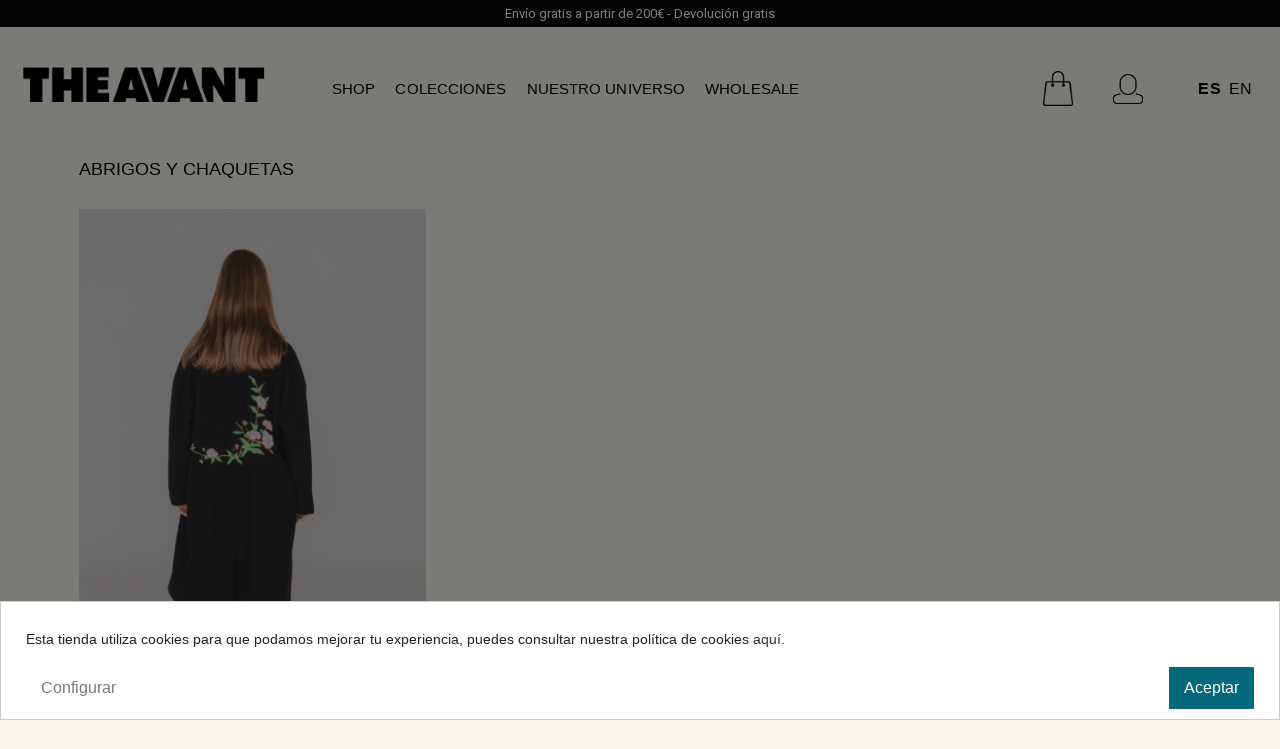

--- FILE ---
content_type: text/html; charset=utf-8
request_url: https://www.google.com/recaptcha/api2/anchor?ar=1&k=6LdqSnwjAAAAAJdOfuc3K9GeE47QMlqIFz29VqL9&co=aHR0cHM6Ly90aGVhdmFudC5jb206NDQz&hl=es&v=N67nZn4AqZkNcbeMu4prBgzg&size=normal&anchor-ms=20000&execute-ms=30000&cb=aqsfpnmc3r17
body_size: 49881
content:
<!DOCTYPE HTML><html dir="ltr" lang="es"><head><meta http-equiv="Content-Type" content="text/html; charset=UTF-8">
<meta http-equiv="X-UA-Compatible" content="IE=edge">
<title>reCAPTCHA</title>
<style type="text/css">
/* cyrillic-ext */
@font-face {
  font-family: 'Roboto';
  font-style: normal;
  font-weight: 400;
  font-stretch: 100%;
  src: url(//fonts.gstatic.com/s/roboto/v48/KFO7CnqEu92Fr1ME7kSn66aGLdTylUAMa3GUBHMdazTgWw.woff2) format('woff2');
  unicode-range: U+0460-052F, U+1C80-1C8A, U+20B4, U+2DE0-2DFF, U+A640-A69F, U+FE2E-FE2F;
}
/* cyrillic */
@font-face {
  font-family: 'Roboto';
  font-style: normal;
  font-weight: 400;
  font-stretch: 100%;
  src: url(//fonts.gstatic.com/s/roboto/v48/KFO7CnqEu92Fr1ME7kSn66aGLdTylUAMa3iUBHMdazTgWw.woff2) format('woff2');
  unicode-range: U+0301, U+0400-045F, U+0490-0491, U+04B0-04B1, U+2116;
}
/* greek-ext */
@font-face {
  font-family: 'Roboto';
  font-style: normal;
  font-weight: 400;
  font-stretch: 100%;
  src: url(//fonts.gstatic.com/s/roboto/v48/KFO7CnqEu92Fr1ME7kSn66aGLdTylUAMa3CUBHMdazTgWw.woff2) format('woff2');
  unicode-range: U+1F00-1FFF;
}
/* greek */
@font-face {
  font-family: 'Roboto';
  font-style: normal;
  font-weight: 400;
  font-stretch: 100%;
  src: url(//fonts.gstatic.com/s/roboto/v48/KFO7CnqEu92Fr1ME7kSn66aGLdTylUAMa3-UBHMdazTgWw.woff2) format('woff2');
  unicode-range: U+0370-0377, U+037A-037F, U+0384-038A, U+038C, U+038E-03A1, U+03A3-03FF;
}
/* math */
@font-face {
  font-family: 'Roboto';
  font-style: normal;
  font-weight: 400;
  font-stretch: 100%;
  src: url(//fonts.gstatic.com/s/roboto/v48/KFO7CnqEu92Fr1ME7kSn66aGLdTylUAMawCUBHMdazTgWw.woff2) format('woff2');
  unicode-range: U+0302-0303, U+0305, U+0307-0308, U+0310, U+0312, U+0315, U+031A, U+0326-0327, U+032C, U+032F-0330, U+0332-0333, U+0338, U+033A, U+0346, U+034D, U+0391-03A1, U+03A3-03A9, U+03B1-03C9, U+03D1, U+03D5-03D6, U+03F0-03F1, U+03F4-03F5, U+2016-2017, U+2034-2038, U+203C, U+2040, U+2043, U+2047, U+2050, U+2057, U+205F, U+2070-2071, U+2074-208E, U+2090-209C, U+20D0-20DC, U+20E1, U+20E5-20EF, U+2100-2112, U+2114-2115, U+2117-2121, U+2123-214F, U+2190, U+2192, U+2194-21AE, U+21B0-21E5, U+21F1-21F2, U+21F4-2211, U+2213-2214, U+2216-22FF, U+2308-230B, U+2310, U+2319, U+231C-2321, U+2336-237A, U+237C, U+2395, U+239B-23B7, U+23D0, U+23DC-23E1, U+2474-2475, U+25AF, U+25B3, U+25B7, U+25BD, U+25C1, U+25CA, U+25CC, U+25FB, U+266D-266F, U+27C0-27FF, U+2900-2AFF, U+2B0E-2B11, U+2B30-2B4C, U+2BFE, U+3030, U+FF5B, U+FF5D, U+1D400-1D7FF, U+1EE00-1EEFF;
}
/* symbols */
@font-face {
  font-family: 'Roboto';
  font-style: normal;
  font-weight: 400;
  font-stretch: 100%;
  src: url(//fonts.gstatic.com/s/roboto/v48/KFO7CnqEu92Fr1ME7kSn66aGLdTylUAMaxKUBHMdazTgWw.woff2) format('woff2');
  unicode-range: U+0001-000C, U+000E-001F, U+007F-009F, U+20DD-20E0, U+20E2-20E4, U+2150-218F, U+2190, U+2192, U+2194-2199, U+21AF, U+21E6-21F0, U+21F3, U+2218-2219, U+2299, U+22C4-22C6, U+2300-243F, U+2440-244A, U+2460-24FF, U+25A0-27BF, U+2800-28FF, U+2921-2922, U+2981, U+29BF, U+29EB, U+2B00-2BFF, U+4DC0-4DFF, U+FFF9-FFFB, U+10140-1018E, U+10190-1019C, U+101A0, U+101D0-101FD, U+102E0-102FB, U+10E60-10E7E, U+1D2C0-1D2D3, U+1D2E0-1D37F, U+1F000-1F0FF, U+1F100-1F1AD, U+1F1E6-1F1FF, U+1F30D-1F30F, U+1F315, U+1F31C, U+1F31E, U+1F320-1F32C, U+1F336, U+1F378, U+1F37D, U+1F382, U+1F393-1F39F, U+1F3A7-1F3A8, U+1F3AC-1F3AF, U+1F3C2, U+1F3C4-1F3C6, U+1F3CA-1F3CE, U+1F3D4-1F3E0, U+1F3ED, U+1F3F1-1F3F3, U+1F3F5-1F3F7, U+1F408, U+1F415, U+1F41F, U+1F426, U+1F43F, U+1F441-1F442, U+1F444, U+1F446-1F449, U+1F44C-1F44E, U+1F453, U+1F46A, U+1F47D, U+1F4A3, U+1F4B0, U+1F4B3, U+1F4B9, U+1F4BB, U+1F4BF, U+1F4C8-1F4CB, U+1F4D6, U+1F4DA, U+1F4DF, U+1F4E3-1F4E6, U+1F4EA-1F4ED, U+1F4F7, U+1F4F9-1F4FB, U+1F4FD-1F4FE, U+1F503, U+1F507-1F50B, U+1F50D, U+1F512-1F513, U+1F53E-1F54A, U+1F54F-1F5FA, U+1F610, U+1F650-1F67F, U+1F687, U+1F68D, U+1F691, U+1F694, U+1F698, U+1F6AD, U+1F6B2, U+1F6B9-1F6BA, U+1F6BC, U+1F6C6-1F6CF, U+1F6D3-1F6D7, U+1F6E0-1F6EA, U+1F6F0-1F6F3, U+1F6F7-1F6FC, U+1F700-1F7FF, U+1F800-1F80B, U+1F810-1F847, U+1F850-1F859, U+1F860-1F887, U+1F890-1F8AD, U+1F8B0-1F8BB, U+1F8C0-1F8C1, U+1F900-1F90B, U+1F93B, U+1F946, U+1F984, U+1F996, U+1F9E9, U+1FA00-1FA6F, U+1FA70-1FA7C, U+1FA80-1FA89, U+1FA8F-1FAC6, U+1FACE-1FADC, U+1FADF-1FAE9, U+1FAF0-1FAF8, U+1FB00-1FBFF;
}
/* vietnamese */
@font-face {
  font-family: 'Roboto';
  font-style: normal;
  font-weight: 400;
  font-stretch: 100%;
  src: url(//fonts.gstatic.com/s/roboto/v48/KFO7CnqEu92Fr1ME7kSn66aGLdTylUAMa3OUBHMdazTgWw.woff2) format('woff2');
  unicode-range: U+0102-0103, U+0110-0111, U+0128-0129, U+0168-0169, U+01A0-01A1, U+01AF-01B0, U+0300-0301, U+0303-0304, U+0308-0309, U+0323, U+0329, U+1EA0-1EF9, U+20AB;
}
/* latin-ext */
@font-face {
  font-family: 'Roboto';
  font-style: normal;
  font-weight: 400;
  font-stretch: 100%;
  src: url(//fonts.gstatic.com/s/roboto/v48/KFO7CnqEu92Fr1ME7kSn66aGLdTylUAMa3KUBHMdazTgWw.woff2) format('woff2');
  unicode-range: U+0100-02BA, U+02BD-02C5, U+02C7-02CC, U+02CE-02D7, U+02DD-02FF, U+0304, U+0308, U+0329, U+1D00-1DBF, U+1E00-1E9F, U+1EF2-1EFF, U+2020, U+20A0-20AB, U+20AD-20C0, U+2113, U+2C60-2C7F, U+A720-A7FF;
}
/* latin */
@font-face {
  font-family: 'Roboto';
  font-style: normal;
  font-weight: 400;
  font-stretch: 100%;
  src: url(//fonts.gstatic.com/s/roboto/v48/KFO7CnqEu92Fr1ME7kSn66aGLdTylUAMa3yUBHMdazQ.woff2) format('woff2');
  unicode-range: U+0000-00FF, U+0131, U+0152-0153, U+02BB-02BC, U+02C6, U+02DA, U+02DC, U+0304, U+0308, U+0329, U+2000-206F, U+20AC, U+2122, U+2191, U+2193, U+2212, U+2215, U+FEFF, U+FFFD;
}
/* cyrillic-ext */
@font-face {
  font-family: 'Roboto';
  font-style: normal;
  font-weight: 500;
  font-stretch: 100%;
  src: url(//fonts.gstatic.com/s/roboto/v48/KFO7CnqEu92Fr1ME7kSn66aGLdTylUAMa3GUBHMdazTgWw.woff2) format('woff2');
  unicode-range: U+0460-052F, U+1C80-1C8A, U+20B4, U+2DE0-2DFF, U+A640-A69F, U+FE2E-FE2F;
}
/* cyrillic */
@font-face {
  font-family: 'Roboto';
  font-style: normal;
  font-weight: 500;
  font-stretch: 100%;
  src: url(//fonts.gstatic.com/s/roboto/v48/KFO7CnqEu92Fr1ME7kSn66aGLdTylUAMa3iUBHMdazTgWw.woff2) format('woff2');
  unicode-range: U+0301, U+0400-045F, U+0490-0491, U+04B0-04B1, U+2116;
}
/* greek-ext */
@font-face {
  font-family: 'Roboto';
  font-style: normal;
  font-weight: 500;
  font-stretch: 100%;
  src: url(//fonts.gstatic.com/s/roboto/v48/KFO7CnqEu92Fr1ME7kSn66aGLdTylUAMa3CUBHMdazTgWw.woff2) format('woff2');
  unicode-range: U+1F00-1FFF;
}
/* greek */
@font-face {
  font-family: 'Roboto';
  font-style: normal;
  font-weight: 500;
  font-stretch: 100%;
  src: url(//fonts.gstatic.com/s/roboto/v48/KFO7CnqEu92Fr1ME7kSn66aGLdTylUAMa3-UBHMdazTgWw.woff2) format('woff2');
  unicode-range: U+0370-0377, U+037A-037F, U+0384-038A, U+038C, U+038E-03A1, U+03A3-03FF;
}
/* math */
@font-face {
  font-family: 'Roboto';
  font-style: normal;
  font-weight: 500;
  font-stretch: 100%;
  src: url(//fonts.gstatic.com/s/roboto/v48/KFO7CnqEu92Fr1ME7kSn66aGLdTylUAMawCUBHMdazTgWw.woff2) format('woff2');
  unicode-range: U+0302-0303, U+0305, U+0307-0308, U+0310, U+0312, U+0315, U+031A, U+0326-0327, U+032C, U+032F-0330, U+0332-0333, U+0338, U+033A, U+0346, U+034D, U+0391-03A1, U+03A3-03A9, U+03B1-03C9, U+03D1, U+03D5-03D6, U+03F0-03F1, U+03F4-03F5, U+2016-2017, U+2034-2038, U+203C, U+2040, U+2043, U+2047, U+2050, U+2057, U+205F, U+2070-2071, U+2074-208E, U+2090-209C, U+20D0-20DC, U+20E1, U+20E5-20EF, U+2100-2112, U+2114-2115, U+2117-2121, U+2123-214F, U+2190, U+2192, U+2194-21AE, U+21B0-21E5, U+21F1-21F2, U+21F4-2211, U+2213-2214, U+2216-22FF, U+2308-230B, U+2310, U+2319, U+231C-2321, U+2336-237A, U+237C, U+2395, U+239B-23B7, U+23D0, U+23DC-23E1, U+2474-2475, U+25AF, U+25B3, U+25B7, U+25BD, U+25C1, U+25CA, U+25CC, U+25FB, U+266D-266F, U+27C0-27FF, U+2900-2AFF, U+2B0E-2B11, U+2B30-2B4C, U+2BFE, U+3030, U+FF5B, U+FF5D, U+1D400-1D7FF, U+1EE00-1EEFF;
}
/* symbols */
@font-face {
  font-family: 'Roboto';
  font-style: normal;
  font-weight: 500;
  font-stretch: 100%;
  src: url(//fonts.gstatic.com/s/roboto/v48/KFO7CnqEu92Fr1ME7kSn66aGLdTylUAMaxKUBHMdazTgWw.woff2) format('woff2');
  unicode-range: U+0001-000C, U+000E-001F, U+007F-009F, U+20DD-20E0, U+20E2-20E4, U+2150-218F, U+2190, U+2192, U+2194-2199, U+21AF, U+21E6-21F0, U+21F3, U+2218-2219, U+2299, U+22C4-22C6, U+2300-243F, U+2440-244A, U+2460-24FF, U+25A0-27BF, U+2800-28FF, U+2921-2922, U+2981, U+29BF, U+29EB, U+2B00-2BFF, U+4DC0-4DFF, U+FFF9-FFFB, U+10140-1018E, U+10190-1019C, U+101A0, U+101D0-101FD, U+102E0-102FB, U+10E60-10E7E, U+1D2C0-1D2D3, U+1D2E0-1D37F, U+1F000-1F0FF, U+1F100-1F1AD, U+1F1E6-1F1FF, U+1F30D-1F30F, U+1F315, U+1F31C, U+1F31E, U+1F320-1F32C, U+1F336, U+1F378, U+1F37D, U+1F382, U+1F393-1F39F, U+1F3A7-1F3A8, U+1F3AC-1F3AF, U+1F3C2, U+1F3C4-1F3C6, U+1F3CA-1F3CE, U+1F3D4-1F3E0, U+1F3ED, U+1F3F1-1F3F3, U+1F3F5-1F3F7, U+1F408, U+1F415, U+1F41F, U+1F426, U+1F43F, U+1F441-1F442, U+1F444, U+1F446-1F449, U+1F44C-1F44E, U+1F453, U+1F46A, U+1F47D, U+1F4A3, U+1F4B0, U+1F4B3, U+1F4B9, U+1F4BB, U+1F4BF, U+1F4C8-1F4CB, U+1F4D6, U+1F4DA, U+1F4DF, U+1F4E3-1F4E6, U+1F4EA-1F4ED, U+1F4F7, U+1F4F9-1F4FB, U+1F4FD-1F4FE, U+1F503, U+1F507-1F50B, U+1F50D, U+1F512-1F513, U+1F53E-1F54A, U+1F54F-1F5FA, U+1F610, U+1F650-1F67F, U+1F687, U+1F68D, U+1F691, U+1F694, U+1F698, U+1F6AD, U+1F6B2, U+1F6B9-1F6BA, U+1F6BC, U+1F6C6-1F6CF, U+1F6D3-1F6D7, U+1F6E0-1F6EA, U+1F6F0-1F6F3, U+1F6F7-1F6FC, U+1F700-1F7FF, U+1F800-1F80B, U+1F810-1F847, U+1F850-1F859, U+1F860-1F887, U+1F890-1F8AD, U+1F8B0-1F8BB, U+1F8C0-1F8C1, U+1F900-1F90B, U+1F93B, U+1F946, U+1F984, U+1F996, U+1F9E9, U+1FA00-1FA6F, U+1FA70-1FA7C, U+1FA80-1FA89, U+1FA8F-1FAC6, U+1FACE-1FADC, U+1FADF-1FAE9, U+1FAF0-1FAF8, U+1FB00-1FBFF;
}
/* vietnamese */
@font-face {
  font-family: 'Roboto';
  font-style: normal;
  font-weight: 500;
  font-stretch: 100%;
  src: url(//fonts.gstatic.com/s/roboto/v48/KFO7CnqEu92Fr1ME7kSn66aGLdTylUAMa3OUBHMdazTgWw.woff2) format('woff2');
  unicode-range: U+0102-0103, U+0110-0111, U+0128-0129, U+0168-0169, U+01A0-01A1, U+01AF-01B0, U+0300-0301, U+0303-0304, U+0308-0309, U+0323, U+0329, U+1EA0-1EF9, U+20AB;
}
/* latin-ext */
@font-face {
  font-family: 'Roboto';
  font-style: normal;
  font-weight: 500;
  font-stretch: 100%;
  src: url(//fonts.gstatic.com/s/roboto/v48/KFO7CnqEu92Fr1ME7kSn66aGLdTylUAMa3KUBHMdazTgWw.woff2) format('woff2');
  unicode-range: U+0100-02BA, U+02BD-02C5, U+02C7-02CC, U+02CE-02D7, U+02DD-02FF, U+0304, U+0308, U+0329, U+1D00-1DBF, U+1E00-1E9F, U+1EF2-1EFF, U+2020, U+20A0-20AB, U+20AD-20C0, U+2113, U+2C60-2C7F, U+A720-A7FF;
}
/* latin */
@font-face {
  font-family: 'Roboto';
  font-style: normal;
  font-weight: 500;
  font-stretch: 100%;
  src: url(//fonts.gstatic.com/s/roboto/v48/KFO7CnqEu92Fr1ME7kSn66aGLdTylUAMa3yUBHMdazQ.woff2) format('woff2');
  unicode-range: U+0000-00FF, U+0131, U+0152-0153, U+02BB-02BC, U+02C6, U+02DA, U+02DC, U+0304, U+0308, U+0329, U+2000-206F, U+20AC, U+2122, U+2191, U+2193, U+2212, U+2215, U+FEFF, U+FFFD;
}
/* cyrillic-ext */
@font-face {
  font-family: 'Roboto';
  font-style: normal;
  font-weight: 900;
  font-stretch: 100%;
  src: url(//fonts.gstatic.com/s/roboto/v48/KFO7CnqEu92Fr1ME7kSn66aGLdTylUAMa3GUBHMdazTgWw.woff2) format('woff2');
  unicode-range: U+0460-052F, U+1C80-1C8A, U+20B4, U+2DE0-2DFF, U+A640-A69F, U+FE2E-FE2F;
}
/* cyrillic */
@font-face {
  font-family: 'Roboto';
  font-style: normal;
  font-weight: 900;
  font-stretch: 100%;
  src: url(//fonts.gstatic.com/s/roboto/v48/KFO7CnqEu92Fr1ME7kSn66aGLdTylUAMa3iUBHMdazTgWw.woff2) format('woff2');
  unicode-range: U+0301, U+0400-045F, U+0490-0491, U+04B0-04B1, U+2116;
}
/* greek-ext */
@font-face {
  font-family: 'Roboto';
  font-style: normal;
  font-weight: 900;
  font-stretch: 100%;
  src: url(//fonts.gstatic.com/s/roboto/v48/KFO7CnqEu92Fr1ME7kSn66aGLdTylUAMa3CUBHMdazTgWw.woff2) format('woff2');
  unicode-range: U+1F00-1FFF;
}
/* greek */
@font-face {
  font-family: 'Roboto';
  font-style: normal;
  font-weight: 900;
  font-stretch: 100%;
  src: url(//fonts.gstatic.com/s/roboto/v48/KFO7CnqEu92Fr1ME7kSn66aGLdTylUAMa3-UBHMdazTgWw.woff2) format('woff2');
  unicode-range: U+0370-0377, U+037A-037F, U+0384-038A, U+038C, U+038E-03A1, U+03A3-03FF;
}
/* math */
@font-face {
  font-family: 'Roboto';
  font-style: normal;
  font-weight: 900;
  font-stretch: 100%;
  src: url(//fonts.gstatic.com/s/roboto/v48/KFO7CnqEu92Fr1ME7kSn66aGLdTylUAMawCUBHMdazTgWw.woff2) format('woff2');
  unicode-range: U+0302-0303, U+0305, U+0307-0308, U+0310, U+0312, U+0315, U+031A, U+0326-0327, U+032C, U+032F-0330, U+0332-0333, U+0338, U+033A, U+0346, U+034D, U+0391-03A1, U+03A3-03A9, U+03B1-03C9, U+03D1, U+03D5-03D6, U+03F0-03F1, U+03F4-03F5, U+2016-2017, U+2034-2038, U+203C, U+2040, U+2043, U+2047, U+2050, U+2057, U+205F, U+2070-2071, U+2074-208E, U+2090-209C, U+20D0-20DC, U+20E1, U+20E5-20EF, U+2100-2112, U+2114-2115, U+2117-2121, U+2123-214F, U+2190, U+2192, U+2194-21AE, U+21B0-21E5, U+21F1-21F2, U+21F4-2211, U+2213-2214, U+2216-22FF, U+2308-230B, U+2310, U+2319, U+231C-2321, U+2336-237A, U+237C, U+2395, U+239B-23B7, U+23D0, U+23DC-23E1, U+2474-2475, U+25AF, U+25B3, U+25B7, U+25BD, U+25C1, U+25CA, U+25CC, U+25FB, U+266D-266F, U+27C0-27FF, U+2900-2AFF, U+2B0E-2B11, U+2B30-2B4C, U+2BFE, U+3030, U+FF5B, U+FF5D, U+1D400-1D7FF, U+1EE00-1EEFF;
}
/* symbols */
@font-face {
  font-family: 'Roboto';
  font-style: normal;
  font-weight: 900;
  font-stretch: 100%;
  src: url(//fonts.gstatic.com/s/roboto/v48/KFO7CnqEu92Fr1ME7kSn66aGLdTylUAMaxKUBHMdazTgWw.woff2) format('woff2');
  unicode-range: U+0001-000C, U+000E-001F, U+007F-009F, U+20DD-20E0, U+20E2-20E4, U+2150-218F, U+2190, U+2192, U+2194-2199, U+21AF, U+21E6-21F0, U+21F3, U+2218-2219, U+2299, U+22C4-22C6, U+2300-243F, U+2440-244A, U+2460-24FF, U+25A0-27BF, U+2800-28FF, U+2921-2922, U+2981, U+29BF, U+29EB, U+2B00-2BFF, U+4DC0-4DFF, U+FFF9-FFFB, U+10140-1018E, U+10190-1019C, U+101A0, U+101D0-101FD, U+102E0-102FB, U+10E60-10E7E, U+1D2C0-1D2D3, U+1D2E0-1D37F, U+1F000-1F0FF, U+1F100-1F1AD, U+1F1E6-1F1FF, U+1F30D-1F30F, U+1F315, U+1F31C, U+1F31E, U+1F320-1F32C, U+1F336, U+1F378, U+1F37D, U+1F382, U+1F393-1F39F, U+1F3A7-1F3A8, U+1F3AC-1F3AF, U+1F3C2, U+1F3C4-1F3C6, U+1F3CA-1F3CE, U+1F3D4-1F3E0, U+1F3ED, U+1F3F1-1F3F3, U+1F3F5-1F3F7, U+1F408, U+1F415, U+1F41F, U+1F426, U+1F43F, U+1F441-1F442, U+1F444, U+1F446-1F449, U+1F44C-1F44E, U+1F453, U+1F46A, U+1F47D, U+1F4A3, U+1F4B0, U+1F4B3, U+1F4B9, U+1F4BB, U+1F4BF, U+1F4C8-1F4CB, U+1F4D6, U+1F4DA, U+1F4DF, U+1F4E3-1F4E6, U+1F4EA-1F4ED, U+1F4F7, U+1F4F9-1F4FB, U+1F4FD-1F4FE, U+1F503, U+1F507-1F50B, U+1F50D, U+1F512-1F513, U+1F53E-1F54A, U+1F54F-1F5FA, U+1F610, U+1F650-1F67F, U+1F687, U+1F68D, U+1F691, U+1F694, U+1F698, U+1F6AD, U+1F6B2, U+1F6B9-1F6BA, U+1F6BC, U+1F6C6-1F6CF, U+1F6D3-1F6D7, U+1F6E0-1F6EA, U+1F6F0-1F6F3, U+1F6F7-1F6FC, U+1F700-1F7FF, U+1F800-1F80B, U+1F810-1F847, U+1F850-1F859, U+1F860-1F887, U+1F890-1F8AD, U+1F8B0-1F8BB, U+1F8C0-1F8C1, U+1F900-1F90B, U+1F93B, U+1F946, U+1F984, U+1F996, U+1F9E9, U+1FA00-1FA6F, U+1FA70-1FA7C, U+1FA80-1FA89, U+1FA8F-1FAC6, U+1FACE-1FADC, U+1FADF-1FAE9, U+1FAF0-1FAF8, U+1FB00-1FBFF;
}
/* vietnamese */
@font-face {
  font-family: 'Roboto';
  font-style: normal;
  font-weight: 900;
  font-stretch: 100%;
  src: url(//fonts.gstatic.com/s/roboto/v48/KFO7CnqEu92Fr1ME7kSn66aGLdTylUAMa3OUBHMdazTgWw.woff2) format('woff2');
  unicode-range: U+0102-0103, U+0110-0111, U+0128-0129, U+0168-0169, U+01A0-01A1, U+01AF-01B0, U+0300-0301, U+0303-0304, U+0308-0309, U+0323, U+0329, U+1EA0-1EF9, U+20AB;
}
/* latin-ext */
@font-face {
  font-family: 'Roboto';
  font-style: normal;
  font-weight: 900;
  font-stretch: 100%;
  src: url(//fonts.gstatic.com/s/roboto/v48/KFO7CnqEu92Fr1ME7kSn66aGLdTylUAMa3KUBHMdazTgWw.woff2) format('woff2');
  unicode-range: U+0100-02BA, U+02BD-02C5, U+02C7-02CC, U+02CE-02D7, U+02DD-02FF, U+0304, U+0308, U+0329, U+1D00-1DBF, U+1E00-1E9F, U+1EF2-1EFF, U+2020, U+20A0-20AB, U+20AD-20C0, U+2113, U+2C60-2C7F, U+A720-A7FF;
}
/* latin */
@font-face {
  font-family: 'Roboto';
  font-style: normal;
  font-weight: 900;
  font-stretch: 100%;
  src: url(//fonts.gstatic.com/s/roboto/v48/KFO7CnqEu92Fr1ME7kSn66aGLdTylUAMa3yUBHMdazQ.woff2) format('woff2');
  unicode-range: U+0000-00FF, U+0131, U+0152-0153, U+02BB-02BC, U+02C6, U+02DA, U+02DC, U+0304, U+0308, U+0329, U+2000-206F, U+20AC, U+2122, U+2191, U+2193, U+2212, U+2215, U+FEFF, U+FFFD;
}

</style>
<link rel="stylesheet" type="text/css" href="https://www.gstatic.com/recaptcha/releases/N67nZn4AqZkNcbeMu4prBgzg/styles__ltr.css">
<script nonce="vY7UCYzQ5OZ7HyPyc_wZGA" type="text/javascript">window['__recaptcha_api'] = 'https://www.google.com/recaptcha/api2/';</script>
<script type="text/javascript" src="https://www.gstatic.com/recaptcha/releases/N67nZn4AqZkNcbeMu4prBgzg/recaptcha__es.js" nonce="vY7UCYzQ5OZ7HyPyc_wZGA">
      
    </script></head>
<body><div id="rc-anchor-alert" class="rc-anchor-alert"></div>
<input type="hidden" id="recaptcha-token" value="[base64]">
<script type="text/javascript" nonce="vY7UCYzQ5OZ7HyPyc_wZGA">
      recaptcha.anchor.Main.init("[\x22ainput\x22,[\x22bgdata\x22,\x22\x22,\[base64]/[base64]/[base64]/bC5sW25dLmNvbmNhdChTKTpsLmxbbl09SksoUyxsKTtlbHNle2lmKGwuSTcmJm4hPTI4MylyZXR1cm47bj09MzMzfHxuPT00MTB8fG49PTI0OHx8bj09NDEyfHxuPT0yMDF8fG49PTE3N3x8bj09MjczfHxuPT0xMjJ8fG49PTUxfHxuPT0yOTc/[base64]/[base64]/[base64]/[base64]/[base64]/MjU1Okc/[base64]/[base64]/bmV3IEVbVl0oTVswXSk6eT09Mj9uZXcgRVtWXShNWzBdLE1bMV0pOnk9PTM/bmV3IEVbVl0oTVswXSxNWzFdLE1bMl0pOnk9PTQ/[base64]/ZnVuY3Rpb24oKXtyZXR1cm4gdGhpcy5BaSt3aW5kb3cucGVyZm9ybWFuY2Uubm93KCl9OmZ1bmN0aW9uKCl7cmV0dXJuK25ldyBEYXRlfSxPKS5LcT0oTy5kcj1mdW5jdGlvbihuLGwsUyxHKXtpZigoUz1tVihTKT09PSJhcnJheSI/[base64]/[base64]\\u003d\x22,\[base64]\\u003d\\u003d\x22,\x22w71OwpvDnsOdwrgpGi/DjB4aw78eL8O2UXdvXcK+wrVKTcOMwq/DosOAC17CosKvw7rCkgbDhcK9w63Dh8K4wrIkwqpybHxUw6LChDFbfMKaw5nCicK/ZcOMw4rDgMKawplWQHV1DsKrBsKYwp0TKcOIIMOHAsOmw5HDum3CrGzDqcKuwrTChsKOwoR8fMO4wrLDuUcMCSfCmygww4EpwoUCwobCkl7CvMOzw53Dsm9FwrrCqcOJMz/Cm8Ouw5JEwrrCjx9ow5tVwpIfw7oyw5fDosOsdcOCwoouwrxzM8K1JMOyfnXColLDq8OSV8KMW8KhwrR5w5hKMMOPw5F5wrF4w7kdJ8K0w5rDpsOZc31Tw5o6worDhMO7F8O+w7/[base64]/[base64]/Di2/Dl8KPwpHDjMObw5cobRLCpD7Cm3QxwqZDZcKsDcKtL2jCocKZwqgsw7dHXmPDvW7CicKJHTJCNFgCAHvCicKkwqQMwo/Ci8K5wqkRIA0FNmI8VsOhKMOow6hIUsKgw48Fwo1hw4zCmSHDkD/CpsKFbUgqw6LChQFKw7vDtMK2w7g1w4V0E8KLwogBFsK9w4gxwo3DrcOmbcKAw67DtMOjasK4JMKOX8OMHQLCrC/DshFTw5rCkhhGK1XCiMORCcOHw6BIwpU0XsOXwoTDncKQZSbCjQJrw5bDmRzDvH4EwoEGw53Cv3o5SC4Two/[base64]/CgFQLw6hxcjXCvcORa8Kow7jCkcKbw7bCo0EFGsO0WQfDhMKZw57CvA3CryvCjsOZS8OnFMKpw6kfwqLDqCVWLkBPw7lJwrlGG0NiV0l/[base64]/[base64]/DmsKiwrzCkCh8w6cTA8K0wp3DlcKuwpDCqBE7N8KTWcK0w7k7IwTDssONwqwWH8KWfcK0LGnDtcO4w5w9CRN7QT/[base64]/[base64]/Vywqw5bCi8KLecOcw5E1wpZQwrVYw5xYSsO/wrHDj8OrBBnDgMOZwobCosOfOn3CsMKrwq/[base64]/Cv0/Ci2nDj8KbBU/[base64]/worDmFNIwp42ZFvDlgdZw7LCh1nDnAbCqMKgXBPDm8OnworDqMKww60uTg4IwrUEGcO4dsOaBkbCh8K8wqzCmMOdPsOQwp4eKcOAw4fCh8Olw7UqLcKqWMOddTTCoMOFwpE6wpJRwqvDqVrCisOuw4bCjSPDocKlwq3DgMK/BcKiV1xPwqzDnBQiLcKGwoHDj8Oaw5nCksKACsK3w5/[base64]/ChTzDp8OLcMKww60jWDbCgcK2VxgGwoB6w5PCoMOxw6/Cv8OYYsK7wpN9YybDiMOQRMKnJ8OaT8OxwonCtQDCpsK4wrTCg3lmOE0/[base64]/NcK8w6jDik9dUcOzGsOPw68pWcO2wr4UK0YMwrdsJ2fCrsKFw5l6fkzDvmtOdCrDj20nAMOEw5DCuQQXwpjDqMKpw7IeKMKRw6PDrsOOCsO8w6LDvwrDkRIlKsKTwqo6wp92HMKUwrsRScK/w7vCl1dVBzfDtwNLSm5+w7fConvCtMOtw4PDvm9yPMKdQzHCgEzDpwfDjAXCvgTDh8K5w5PCgAJ/w5EtC8OqwozCimzCrMOrdMOMw4LDuHo8cVTDisObwrTDhVgvKBTDlcOXf8K0w41fw5nCu8KheQ/DlV3DsBvCo8KDwrLDvQFUUcOWEcK0AcKCwpdawrfCrSvDi8Ogw7snJcKvR8KlQ8OXXsKaw4YNw7lowp1+TMO+wo3Ds8KGwpN2wqTDoMK/[base64]/b14rw4vDuT7ClsKbAMKwwqp4wojDtsO4w7gSwr/CkG0XJMO3woYRFXwwUGIXa3EoUsOVw4FdVhjDrVjDrBA/ADrCmcO/w5wXe3V0woUxRVtjEgt7w5FOw5YTw5RewrvCvx7Dq0HCrjHCvj3DsW5UETEoYnjCvDdRH8Otw4/DmmLCgcKje8O0N8KCw6vDqsKCE8Kzw6NkwofDjRPCu8K/eRNREyccw6UHRBkDw7lcwrt4IMKeEsOew7ElEUjCqg/DskfCoMKbw4hVYzRFworCtcK6N8O7L8K7wqbCtMKgYEh9AyrCmFrChsKgQMOOHcOxC0zCtMK2S8OudcK+NMO9w4vDoQ7DjXshTMOswqfCkhnDgj0ywovDpMOBw4bCsMKnJXjCgMKFwrgIw7fCn8Oqw7LDpW/DkMKhwrLDhgDCjcKsw6bDoVTDh8KvKDXCrsKUwqnDhFDDhk/DnxYjwq1dPcOLIcKpwqzDm0XCs8O4wqpNS8Khw6fClMKrTn8zwofDl3HDqMK2wo1fwooxZcK1LcK8AMO/fQdDwpd3JMK1wrXCg0zCkhw+wo3DscO4BMKpw4l3XMKbSGERwrFXw4MjYsKGQsKqWMOXcVZQwq/Co8OzBEY9cnNrQ2sHWDXDuSYqUcOEUsOQw7rDq8K8UkNmQMOcRH8CdMOIw6PDoAtiwrd7QjLCh09PVn7DvMOXw4PDqsKqAg/Cm1FkPT7CpinDhMKMJEHDmFE7wpPDnsKjw7bDoBHDj2UWw7zCucO/wqAbw77CtsOGesOYIMKfw57Ct8OtSS8rMHzDm8OJLsOswokoBMKvPBDDjsO8AcK7NBXDhGfDhMOjw77ClETCusKoKMOaw73CiwQ7MS/CuRYgwrzDiMKnQMKaaMKYHsK+wr7DonXCj8KCwqbCsMKxHWtPw6fCuMOhworCuTEoY8OOw6HCuBZfwoLDrMKGw7jCu8K3wqvDqsObDMOuwqPCt0zDiU/DnD4Nw7dfwqrCqUI1woHDscOQw7bDrRteQT56BsOuEcKySsOqa8KWUSxjwppqw4wbwod4aXfDoxEqF8KLN8KBw7UDwrDDqMKCTWDClUkqw7EjwrjCoQhZwpNhw64CE0fDkVB8JV1Jw5nDm8OZH8K0bX/DjMOxwqB0w7zDhMOOBcKnwpJYw6syHG0RwpF8F0vCqB3Ckw3Ds1nDjBXDkxdkw5fCgmTDvMKCw4vCmhjDtsOabyJpwrFfw5QnwrrDqMOeewgSwrAZwp50W8KyRsKqdsK0WWZ1DcKuEW7CiMOyTcKXLwdlwrXCn8OBwoHDhcO/Fz5bwoUhFBbCs0/Dv8OTHsK/woPDmyzDvcOSw6h4w5o6wqNJwphTw67Ck1d6w4MTbxkmw4XCtcOkw6HDpsKqwqDDjMOZwoM7ejsAccKmwqw1RBQpFCJnam/[base64]/CsVvDiQ4qOMOuU8Khf8OATsKtw6/Ciy5Ow7LCtHNUwpA3w640w7rDnsKnwrXDrFHCqFLDocOGNQHDqyLCkMOtJn5gwrM+w5/DpcOgwp51B33Cj8ODGWkiGRwkP8OZw6gKwppscwABwrABworCssOvwobDjsOUwq87csKJw7YCw6TDjMOow4hDa8ONegfDkMOQwqlHKcKRw7bDmcOjc8KBw4N1w5tVw5BJwr3DncKNw4Z1w47CllnDk0YDw4zDgFjDszxyT3TCmm/Dl8KEw7DCiijCscO2w63DuG/CmsK2JsKRw5XCn8KwQzVRwqbDgMOnZh7DjHN+w53DuSwmw7YtOHnDrz1nw7QUED/DkT/DnUDCnHVGOm4yGcOWw5JaG8KuEy3Dr8OuwpPDtsOsQ8OxYsKcwpjDjSLCnMOdamgEw4zDsCDChsOIOcO4IcOjw6TDhMKYJcK/w4fCgsOHRMKUwrvCl8Kpw5fCtsO5BnFVw7LCmlnDsMKcw5IHN8KWw7ULdsOSG8KAGGjCksKxQsO2d8KswosuXcOVwoLDh0slwqFTFmwmKMO6DC/[base64]/Crh1iDMOgVDTDhMOWwokEw6k3BMOcCw/[base64]/DhT5pw58ew7hhCsKWw7BQUsOfGMKNwql5w5wPUg5qw4DDj0N8w6lfGsOPw7k0wofDpXzClh8qWcO4w7tmwpxfA8OmwrnDv3PDhgHDo8KXw7zDiXASczJkw7TDsAk5wqjDgD3CiwjCtmMNw75WIcKPw55/wqtaw6FkIcKpw5DCusKTw4VZXlPDncOofXcDHcKmDcOiMCTDlcO8M8KvLS9oTMKsbEzCpcO1w57Dt8ODKifDtMO0wpbDkMKyOhI1wrXCrVDCm2ptw4IiAsO3w4w8wrw7bcKRwpPCqBfCjgN+woTCo8KXPA3Dh8Oww4cAHcKtMhHDomDDjcOGw7/DtjfCnsKQcAbDqwHDnzVCccKIwrMDw5Eqwq1vwoZ4wpYBbXhIC1JUfsKSw6PDisK1YlfCp3nCkcOTw7dJwpLCjMKGABnChl5fJ8OEOsOfCRXDvDlyIcKwcwTCmRTDolZewqpcUm7DnDxgw5kXSh7DtXLCtMONZzzDhX/Du0PDrMOFCnIASmQiwrNrwo4twqp6ZRV4w5HClMK2w5rDvi49woISwqvDlsOJw6wPw73Dm8OWfHgxw4JXdRRHwqjCjURMWcOUwpHCjUtkRUnCs25vw4zCiEd8w4LCp8OucBFkX03Djz3CnTIyaChQw4V/woUUD8O2w5XCq8KtYwhdw55nAQ/Ch8OMw6xvwqFZwpTCp2/CrcK0PEDCqjgscMOfeSbDq3UbasKfw5RGFmRGdsO/wrlMCsOGGcOaGz5yH0rCvcOdT8OHPU/CrMOwJxrCqwjCljAJw47DnXgOTMO/woDDoH4ZXjIpw5TDlMO1ZShsO8OSTMKrw4DCr27DrcOkNcOowpdYw5LCi8OGw6TDpH/Do3XDlcO5w6/DuGbCuDPCqMKMwoYYw5hmwqFiaAptw4HDrMKuwpQawrXDl8OIfsObwopqIsOGw6MVEVDCpFtew79YwpUBw4o+wrPCgsOYJwfCiXvDvw/CgWXDhsKjwqLCsMOKWMO4VsOAfFBwwptJw5TCqz7CgcO5U8Knw6x2w53Cmwp/CmfDuT3Cnw1UwoLDuTkBB27Dm8KdYRNOw7JuSMKGAnbCsT1EBMOBw5Zxw4PDtcKbbiDDl8Kwwot0D8OaS3HDgB9YwrAAw5wbJWcZwpLDtMO/w40yLGFkDB3CisKlDcKXWMOnw6RFCiYnwq4xw7jDlGsWw63DscKWIMOYN8KkG8Kre1zCt0RvX3LDhcOuwpVoHcOtw4DDu8KlclHCsz7DhcOqM8Ktwqglwr/CscKZwqPDgMKXXcO5w47ConM7VMOVwqfCs8OHLU3DsBQnO8OqCnEuw6jDv8OVenrDtCkCScOow754XG81SQXDncK8w7RUQ8O6KSPCsi7DiMKRw6hrwrcFw4XDj1XCsk4Zw73CksK9wr8NKsKgUMOnPSjCqsK9GHYPwp9uIFUxbnfCnMO/woUib154IcKqw6/CoFDDlMKew49Uw7t/w7vDpsKiBUU1ZsKpAB7CuxfDvsO3w7NUHiTCvMKBa37DpsKjw4Ydw6o3wqsEAH/DlsOGMcKPe8K5f3x7wr/[base64]/DtsODRSx2wrtrT8ODIlZ/[base64]/DlMKlwqTCjFDDocOrw7zCniMlw60ww6B7wpQTRWwXMMKGw7ELwpzDkMO5wqzDq8KTORTCnsK2fTMxUcKxK8OFUMK8w7p2O8Kgwq49MzTDgsKWwpDCuW53worDpSXDmwPCpD0EJmwxwq/Ct0/Dn8OeXMOrw4oMD8KhbMO7wrbCtnBJd0IKHMKVw5s/wponw61ew5LDnUDCsMKow6JxwozCtExLw483fsOXZxnCo8KzwoPDnA3DnsKCwofCuBtYwpNmwo0wwr17w6g3JcOeAF7DrUjCuMO6DX7CrsKQwobCocOzDghSw77ChzlNRyHDtmXDuggUwodzwrjDocOxBGp2wp4Na8KxFArDnU9Aa8KIwrDDgy/Dt8KXwpYLBD/[base64]/[base64]/ClyBzdWJbw5BDPcK/[base64]/Cm8KGwo9GwoMgAcKLw6s4AcOYQEQ/[base64]/w4RxaMOkwphfeG9WJxDDuHzCvUMwScOBw6AjEsO3wrotVAzClHQHw6jDr8KPYsKpZsKSJ8OPw4LCnsK/w4tVwpsKRcOac2rDr0lrw5vDgWDDtBEqw5IETcONwrQ4wpzCp8OkwrhteBgVwrnCk8OAaSzCpMKKT8K3w7k/w503EsOEGsOiPcKuw74LY8OrCj3CgXwDTGIkw4DCu3cAwqbCocKtbsKOe8KtwqXDpMKkEHLDlcO6NHcuwoPCucOmK8OffXDDkcKyfizCuMKvwp1jw4lfwp3DgcKQR0B0KcOGc1/CoW9aA8KCFkrCkMKQwoRIOj3CnGPCl2fCgzrDsTBqw7oew4vCi1TCjhEFRsOhc2QNw4zCs8KsEgPCgnbCj8KNw7gfwo8Iw7oeGVTDhwrCqMOZw4RGwrUccHsaw4Y/O8OBT8KqecK3wqEzw6nDi3NjwonDq8KzGxXCrcKZwqdxwqjCn8OmAMOOcgTCk3jDrGLCjnnCukPCoHhuw6lTwr3DnMK8w5cgwqdkY8OsDh1kw4HCl8Oqw4fDkmRkw4A/w77DtcO/[base64]/DlGVNUMOZw5w7wpwzw5ovwoZ7wo3Dpw3Dt1pAHQJ+QjDDuMO7QsOJVwfCqcKyw4ZVIx1kKcO+wpQWVXkpwrZwO8KqwqAxLyXCg0PDrsK0w79KT8KlMsOywp/[base64]/[base64]/VWvDqcKHw6gDQmHDocONcMKIw5vDsMOQaMKFRCrDskbChSUrwqnDgsOXbDHCq8OdfcOCwoMrw63Dl3sYwq4IM2AKwqvDt2PCr8OPQMOzw6fDpsOiwqDCgCbDgcKadsOwwoc3wqrDgsKow5XCg8K3ZsKjWkVeTsKsDjfDpg3Dn8K2AsOew7vDtsO7JgsTwo/CicKXwoxRwqTCrz/DsMKuw6jDlcOLw4LDt8OBw4M6KDtsFDrDnFEAw58owqp7C3FhOF7DvsO/w4vDqXXCoMKrOi/Cg0XCq8KuK8OVCSbCvsOvNsKswpoCMnN1OsK/wpN8wqTCoTN0w7nCtcKvL8OKwow/w71DGsKXM1nDisKyKsOOCHErw43Ct8OVOMOlw4IjwoMtdAdcw7DDrXcFLsKBDMKEXFQXw4g7w5/CkcOHAsO5w55COsOIdsKMXhhEwoDChsKFI8K6DsKieMO6Y8O1OcKaNGwHO8KjwoEtw4jCnsKUw4pNPAHChsKNw4DCthdxFBkMwq3DgHwPw67CqF/DmsK/w7pDRjnDpsKzDQrCu8O7ZRXDkAHCh3p8VsKsw4HDosKtwrJTM8KiQcKUwrsAw5/CjE1gacOfccOgZQIow6PDiHdMw5YICMKHecKqGk3Dll8uFcOowpLCsijCrcOmQMOVYVQ5GF8Fw61DIiHDq34Ww4PDiHvDgGFWDw7DtA/DnMOkw7cww4DDmcKBKMOTYBtER8OOwqABHXzDuMK8EcK3wonCoS9FB8OHw7Q5UsK/w6A6RSBswpRQw7zDqhUfUsOzw7TDlMOQAMKVw5hgwq1RwqdBw559ECAJwqzCrcOyTgrCrhcbdsOOGsOrKMKJw69SVTbDvcKWw4rDtMKEw47CgxTCimnDry3DskjCsDjDn8KOwpLCq1zDhVJlN8OIwpvCgTXCvE/DsEYmw7Uwwr7DqMOKw5zDoyVzasOsw7XDusKWesOUw5nDhcKLw4fCgnhSw4hTwrltw7xvwpvCrDMyw5F1BHzChMOKDjXDukXDoMOmJcONw40Cw6UYJcOawpvDscOjMnXCqREPGB7DrBZqwrAmw4vDm2Y8GU/CgEE/D8KiSGpgw5hUTTpbwpfDt8KBGmNZwqVcwqdNw6cmIcK1C8OYw5jCicKmwrXCr8Oew7xIwo/CkzJOwrrCrQLCusKPLjDCi2nDgsO9LMOsBjEyw6Ixw6cKD1bCiwBGwoYvw6loNEwLcsK9EMOGVcK/[base64]/CmMO9wq1sIGgQbMOqw4bDm3bDpMO0wqEpeBrCnGdNw4hQwoJsL8OFE0jDkXLDtMOlwr4CwoR1MRfDu8KMZHTDs8OIw5rClsKGQQdhEcKswpXDkkYoV1Ijwq0pGGHDrC7Cn2NzU8O/w5shw5nCpX/DhXfCpH/DuUDCkm3Dh8KjVcKOSwYewoonNTZrw6IVw7wDIcKSMxMEMEMmDAhUw63Ci2zCjFvCn8OxwqIDwpsKwq/CmcKHw7kvQcOowozDjcOyLBzCtmbDncK9wpAywo4+wocBDDzDtnd7w7wcfTfDrsO2OMO8QDrCll4oY8KJwr9iNnkCLcKAw63CiRUZwrDDvcK+w6PDjMKUFSlIQ8Kpw7/CpMO9f3zClcOkw5/Dh3bDocOJw6LDp8KlwpIWEiDCucOBA8OcexTCnsKqwq/CoAoqwpfDqVN9wr/CqSQWwp/[base64]/QMKkejPDgsK2J18Gw7LCuD3CiTg5woXDu8KJw60dwrLCusOSV8KUEsKwA8O0wp0TGQ7CqSxHUSbCnMO6bwM2O8KawqMzwoYnacOSw59Tw61+wpNhe8OMFcKMw7xXVQdGw7ZHwp/CkcOTZ8OzTTPDr8OXwp1Tw7TDksKNe8O5w4zDgcOuwo19w6vClcOYMnPDhlQswqPDj8OPWUZDf8KbDm/DtMOdwpV0w43Cj8KBwpwRw6fDojVQwrJ3w6U0w6gMKBbDilTCvXnDl2HCo8KJN3/[base64]/fMKywqdZaQDDqcObXgXDs8KQwpsHccKbwpRtwrnCoTRhw63DtBYUDsOrfMOPWsOFQH/CkSXDoTl9wqfDuw/CvHQAO0bDgcKGN8OqWxDDvklQM8KHwrNIIhvClR9Pw7Jqw43CnsORwrV0Wm7CuTTCvmInwpvDii8IwrfDg3dMwpLCkQNJw5DCnQ0pwoclw7lVwo07w5JLw6wTa8Kcwp/DuFfCkcOwO8KsQcKJwqLChVNIRh8MWMKCwpTCn8OWBsKrwpFJwrYkATNpwoXChVw2w6nCsQdqwqTCoXoIw4Qww6fCkSkGwpcCw5nCkMKHbVLDoAZfV8OiTMKOwqHCssOCdyc/[base64]/DmsOTOFDDnsKow7w9P0DCvi3DqSMcEcOgfmokwp/ClkTClcOgFVvDkF19w7cTwo7CtMKnw4LCuMKXV3/Ds1XCusOTwqvCvsOQPcKAwqI3w7bCucKpAREWSSRNOcKzwq/Dmk7DpnDDsmcYwpkxwojCj8OmFsKMGQ7Dr2UeYsO+wozCqENwGkojwo7CjDt4w4NWVGDDsELCvnwDE8KPw4zDhsKuw682AAfDh8OOwo7CisOXDcOXYsO+ScKiw5DDtFLDsx/DqMO+FsKILQLCq3dNLsOJwq1jJsO8wrccF8K1w5ZywoRRDsOewpfDvcOHfTgjw5zDpsO5A3PDu1HCvcOSKRTDmz5qJXJVw4XCu0XDkhDDtjUBd3TDpTzCtEdPahQcw7PCu8OSeB3Dj35ySwpWRsK/wrTCsgg4w64pwqRyw68PwrvDssKrMAfCisKEwp0/w4DDt2ctwqBzJH5TfWbDvjfDoVI1wrgvYsOpXwMMw73DqcOkwo7DojkYF8OYw7FLdU0swobDpMK+wrPDjMOhw77ClsOjw73DhcKaAHFKw6rCpD1BfzvDhMKUXcK8wobDisKhw64MwpTCssKSwpjCgcKPGH/[base64]/DrcKta8KGw6V0w7pFLcOWw4bCvMO+wrLDlgHDo8Knw6DCnMKoUE/CuGg3XsORwrHDpsK1w5pbNwUjITbCpHhcwqbCpXkLw5nCnMOuw7rCg8OmwqzDokfDrcOww4jDpGnCl3/CgcKMAi56wr1+YXLDu8O5w4DCkQTDtFvDtsOLBiJ7wqQuw7w7eAouXykGczgAVsO0RsKlKMKXworCuHHCnMOXw78Bax1pI1bClHACw6jCrMOkwqTCt314w47DlHRnw4fCmg4pw448bcOZwrB/[base64]/[base64]/Doh/DjBPCscO2wot1w64ww4vCoGvCl8KfVMKHw7kyY3UKw48awr54fX95QcKEw65ywqPDnC8VwoLCg0DCgRbCiHx8wpfChsKUw7XCpCM8wol+w5BlFcOfwoHCl8OawpTCk8KJXmEYwp/CksK2SzfDrMO9w6Ecw7jDqsK8w5VQfG/[base64]/DnXfDsMOIw5rDiCwmw7ZAacOjFcKSBsO8wrzCmcKmKsKbwq9wBnt7OMKOM8Onw5o+wpIYV8K6wrhVUihDw5NtUMKcwrQow6jDoEFkeSDDuMO0wp/CjMO9AgDCqcOrwpFrw6Ukw6ECPsO5aDZHJMOacsO0BMOAczHCsXI3w4bDnl8Hw4Ftwq0cw7XCu089NMOCwp/DknRmw5HCnmzCr8KgUl3CncOnO2x8YFUtH8KPwqfDh1bCi8ONw5nDnlHDicKxSgDDvyxjwqB9w556wpnDlMKww50OXsKpFg/Ckh3CjzrCvRDDpXM1w5vDl8KqNgZOw6NDRMOOwpEMX8OIR0BXccOvacO5X8O+w5rCrHPCtUoaDMO1HTjCtcKfwoTDg1Z+wrhNGsO9McOrw6XDnhJQw6vDuSB6w7fDtcKMwq7DocOWwovCr2rDlhB5w5nCvx/CncK1ZWQfw63Dv8KlAXvCtMKkwoEWFRnDmXvCu8KPwpXClhMEwqvCnzTCn8OFwowhwp8fw4rDsB02GMK5w5bDrGc/DcOkaMKqP07DisK3eAPCgcKEw7YzwqwmBjXDlMOJwqwnV8OBwqB/ZsOKacOhMsO3KxVcw5AdwqJFw5/DkUjDkg3CoMOvw43Cr8KyNMK0wrLCmlPDsMKbA8O/AxJoFTFHPMKhwqXDnxk5w5PDm2TCpi/DnydfwqTCssOAw49sb0Znw67CvGfDvsK1OGoAw6NoccK/[base64]/DosKJw5bCgEJhw5V4GsKmOsOCwphBccK/MVwHwovCgBjDt8KkwqISFsKLDA47wo45wpoNMz/Dux0ow5M/[base64]/CrHPCjsO/[base64]/CusObWsKPE2xrwqpBQMKcOsKDw7Vow7DCscOLUitCw585wqnCgC/CmMO0KMOGGj3CscO4wodUw60Pw67DlnzDj0psw4MeJjnDmSoPGcKYwr/DvFRBw6DCkMOGYHsjw7fDt8OcwpTDosOYfBdXwp0jw5nCqiAdXhXDhyPCn8OiwpDCniBFPcKjD8OiwrzDrUTDqWzDo8O9fV0vw60/[base64]/wqzDvcKxwo1FDnhkwo1Qw7TCmz/[base64]/[base64]/XUc1P8Okw6xMQ8OCVMKPDFLCvi5SB8KTCXbDpMOLUB/CocKmw6bDhsKkDsOFwpPDr3fCmsOzw53Do2DCkFzCkcKDM8KSw4Y/aEtXwpJPFhoAwonCmMKfw53Cl8KswoLDhcOAwoNZesO1w6vCpMOkw5YVXSvDlFY8CBkRw48uw6Zhwp/CskrDlVsHHCDDrMOJd3XCjzHDtcKcOzfCssKCw4nCicKofUddBFpSOsORw65VHxHCpFJIw6/DoEdWw7EDwrHDgsOdfMOTw6HDpMKhAljCiMOJFsKPwqdGwpbDhsKsO2HDgG86w6TDikYhccK/D2lnw5fCmcOQw5nDiMK2Ll/Cihp0BcOJDsKuasO2w4BMXDbDosO0w6PDvsO6wr3ClsKTw6cnHMKmwoHDucOHYU/CncK4ZcO2w4Jkw4TCtMKQwrEgFMOBaMKPwocjwrnCisKnYnvDnMK9w5nDo3siwpIeW8Kswr1DQXnDpsKWAkptw5TCnlJawqrCpV3CjyzDmT/CryR2w7/DusKDwo3CrcO9wqs0WMOYaMOJbMKnPmfClcKUJglmwozDvERtwrscJCFcP1Qqw6/[base64]/Do8KzQ8KZZ8OvVyDCnsOCe2zDmhQXZsKvX8OZw647woFnKjd1wr9Iw78Vb8O2DsKrwqcpFcOVw6vCmcK/PysFw6Z3w4/Csitfw7bDqcKsDxvDmsKBw4wQYcO1HMKVwqbDp8O2BsOiZSN7wpQbZMOnJsKvwpDDuSlgwopLGCcDwofDtMKbMMObw4cIw4TDhcOYwq3CoyFyH8KufsO/AFvDilzCqcOCwo7DqcK9wpbDuMOZGnxowrdgDgxdXcKjUDfCncO3d8KCVcKjw5DCmnHDmygjwodmw6Z6wr/Cp0FETcO1wrrDt31+w5JhQcKqwobCrMOZw7h3SMOlMUQww7jCusK3V8O8UMK+FcOxwqYtw5DCiGA+w7krLB4/wpTDhcORworChnFKf8OUw6fDlsK+e8OtGsOPQRg+w75PwobChcK5w5XClcOXLcO4w4JkwqcWZ8OewpvCiHRkYsODGMORwpBkA2jDq3vDnHrDl2bDr8K9w5Bew6fDtsOWw7NzODLCvTjDnTVuw54bcE3CqHrChcOlw6ZODng/[base64]/CrloRwpDDqhjCtMOHwoo1HljCrCIfwq5lwr5MFcOMbsOBwpkmw5ZWw7JXwoJHfE/DrA3CvCDDuAVZw4TDsMOzYcOLw5XDkcKzw6XDs8ORwqTDlcKtw6LDl8O1FWNyaUg3woLCqhdofsKeY8K9IMKzw4IKwq7Djn91wpU9w55xwrJSeXE0w5cQDnExA8KAOsO5PEkAw6/Ds8OVw7PDqRZOQ8OPRWTCvcOqEcOdcFHCpcKcwqYeJ8OfY8KTw6NsS8OWdMKtw4Mbw718wojDvcOIwp/ClzfDmMOtw70uPcOmPsKpOsOMSWLChsO/UhETLREewpJFwr/DoMKhwrcUw7rDjEUQw7TCl8OmwqTDscKMwrDCn8KmHMKoNMK2FHkcecKCPcKgNcO/w6Mnwr5tbhcoasKqw6czbMOuw6vDvsOKw7NdPS7Cm8OyDcOqwqTDkWTDgxQlwqE4w75Ew68gEcOwaMKQw400Yk/[base64]/[base64]/DuVnCvMKOwpFkw7XDjgZJLTzDlsOSVsO8wrcVRGnCs8KWLDgDwqUsCD46KBptw5fCs8K/[base64]/DicOBLsKWA8KsPnxxwoJ4w5EPeMOVwr7CrsOMwoB3LcKPSzlYw40Rw7jDl3rDssK9woE5w7nDk8OKCMK3D8KMMFF+wqVJDzDDicKRElkSw7PClsKSIcOrIiLDtn/[base64]/CvUPCqGJrwrQmSV4RVMKfwoTDp0/DmC0Cw4LCqlvDmMOvdcKZwoh8wo/DuMK9w64QwqHCksKMw7l2w61CwojDu8OPw4fCmRzDmSnChcO5eCHCk8KcVsKwwq7CvgjDucKGw4twL8Kiw64nU8OGcMK+wo8VL8Ksw6LDm8OrQg/[base64]/CjcOjwoJOH8KgKy5/[base64]/UsKPwqPCgsOIwpHCuMKsJ8Kjw7ELD8Ocw4fCn8Kzw6LDvMOEwqghM8K6LcOBw4rClcOMwohBw47Cg8KoVCR/[base64]/CthkIBz5Gw7PDjsOCKcO9w64Xw7B3w4YPwqPDkmt+fTpPewN0A0vCkcOtXw0tIknDgFfDuRXDjMOzPUEKHEoqeMKBwp/[base64]/DjsKWWlbDojvCssKCY1wpM2PDqsKlL8OBTTVQJyIWBH7DtMOxC34DLnp1wp7DignDjsKpw4puw47CsVw6wpkcwqBZXHzDgcOlEMOSwo/DicKbacOMesOGEgtDESxrDh1LwprCqGbDlXoxIRLDkMKZYljDt8KWOHDChQEhaMKuSBHDpcKkwqrDqGc9UsK8XsOHwp44wrjCqMOHQD8HwrnCpMO3wqguZD7CmMKAw5VRw6HCjsOMYMOkTzwSwojCgMOWw4lcwqfCmknDsQsHacKGwrkgOkA/B8KRdMOXwpHDssKtw7rDocK9w4JBwrfCicKlO8OtFcODRzzCscOlwogZwrMqwp4EZhDCvDTCswl1PcOnHHfDiMOWKsKqRmrCvsObEsO7dn/[base64]/DpsOVJcKBw4fDuDzDlcO8wozCh8K7wr/CicO4wrHDi1vDtMOZw7pySGJLwrTCn8O3w6/[base64]/bVHDqsK0wpcpJWXDuUbCoG3DnsOOw5XDscK3w4Y5F0bCsynCo3NmFcKUwpDDqC7ClUvCsHtLD8OvwrYMIigUbMKAwpkSwrnCl8OOw4FDwoHDsSY0worCshTCscKJwotXf2/CmjfDk1rChQ/CocOWwr5Vwp7CpH5mSsKUfgXDkj8rHiLCkSrDo8K7w4XClMKSwpbDuirDgwIaecK7wpfCt8O3P8K4w6VGw5HCucK1w60KwpEqwrYPMsOBwrMWcsOjwo5PwodkbsO0w7xHw77CjV1MwoDDt8O2RXbCszJBHwDCk8OyesKOw5/Ct8OGw5JMGV/Cp8KJw5XCvMO/JMKqNgfCrjd9wrxnw5bCgsOMwp/CvsKGBsKhw4oow6MhwozCmMKFRn1sX2xEwotqwp4Awq7Co8Odw6vDpCjDm0TCtcK6GAfClcKuRcOmdcKHcMKFZyvCosO2wo06w4fColFyFQfCscKTw6YLScKFYm3Chx/[base64]/Cp0TCvcOzfivDm8OTO8K0wp/CmQPCkMOfKcKrOG/[base64]/[base64]/DlBRcwoV7wpdtb8Olwp9rPTXDo3vDv8K4wpR+BsOMw4lfw4VfwqUyw7tIw6I9w6fCg8OKEHfCrCFgwrIuw6XDuGnDkldZw6JEwr0kw7ouwo7CvxYiZcOoVMOyw6HCvMOpw5thw6PDlcOGwoPDmF8Jwrxow4PDrjrCtlPDlV7CpFzCq8Oqw6vDscOPR2Bhwpk/wq3DpVfCj8OiwpzDvR1GDUTDp8K2Xl9eNMKCaVkyw4LDpGbCl8KYKW3Ch8OAMsORw57CtsOfw4rDt8KEwoTCmlFjwp4kPcKOw4QAwpFdwq/CoSHDqMOdcQfDt8OAKGjDhcKSLiFENcKLFsOpwq/Dv8Ogw7XDllAKLFPDqcO/woBkwpDDu1fCucKzw47DkcOYwoUNw5XDq8K/ViXDpCZfAj7DuTRmw5RbIW7DvCjCkMKJZD/DmMK6wooaDSd6GMKSCcOGw4vDi8K/w6nCvUUvY2DCqcKnAMKvwolTZVPCicKawqbCp0NrUArDv8ODA8KQwrDClCxHwqxZwr3CvcKrWsOiw53CoXTClSIfw5zDrT5qw47DusKfwr7DlMK0esKfwrbChVHCoWjCpWt2w6nDl3DCr8K+G2QlZsO4woPChzJJKz/DhMOuD8KcwoTDmSjDuMKxNsOCCjxzS8O/ecOVeHk6fcODCcK9wp/CgsKhwqbDrRN2w5lYw6/CksOcJcKXdsKfE8OBH8K6d8Kuw6rCp23CkE7DoXN4L8K6w4LCn8OgwrvDpcK6ZMO6wpPDoH40KTPCugrDhhkXOsKCw57DrinDqGUpGcOrwqJCw6NpQQLDsFUyfsKuwqjCrcObw6xIXcKOAcKaw5J7wqIgwrbCkcKbwpABHF/Cv8K/wp03wp0ZBsOqe8Kmw6LDkwwkXsO8LMKEw4nDq8OTYDBow6rDowzDuCvClxVdGUg5MTfDhcOoM1IOwqPCgmjCqUHDp8KBwqrDlsKscx/CtCnCuCYrYlXCoEDCsBbCp8O0PQLDosK2w47CoGZ5w6VMw6vCgDLClMKNEMOOw4zDpMOcwo/CnydHw4zDiy1ww77CqMO+wobCsEF2wrHCg3TCo8OxA8KuwofComUtwqc/WmfCg8KMwoI/wqFsczVnw4jDtEJgwqJcwo/DrU4DZhFvw5lYwpbCnlE9w5txw4XDiXjDmsO2FMObw5nDuMKPZ8OSw78THsKCwpYNw7cSw6XDj8KcHC0uwp/CosO3wrlJw4TDsAPDvcKXNizCm0VNwpbDl8KUw7pJwoBcQsKvPE93HXgQBsKEA8OUwoVtSAXCgMOVf2jCmcOswo3DhcKLw7ACEcKHK8OjUMOdR2IBw7QuPTDCqsKuw6YMw74VeQhwwq3Dvx/DpcOEw4N+wrF3U8KfScKgwosxw7kAwp3DuBrDlcK8CA1DwrjDvQ/DmETCsn3ChnrDuDfCkcOnw697SMOXF1xSOMKCf8KcHyh5fwfCgQ/DlsORw7zClBdIwpQUV3gZwow+w61nwrzCqzvCn1xHw58GHWzCnMKOw5zCosOkEHp2ecKZPiImwptCLcKRf8ORUsK8wq5Zw4HDlsKlw7Ngw6Z5ZsK4w5DCtlnDlA0iw5XCucOgf8KZw7hsA3HCggLCr8K7HcOrKsKTMxrCsWwjF8KFw43CnMOowpxpw6/[base64]/Cq8OYw67CusKPw4d8JVgbwr7DnEzClMK8IUpwNsKuVglAw7PDjcO9w5nDjixdwp4+w6x9wpjDu8KoGU8tw7zDhMO8X8KAwpdqPmrCjcOyDgsdwrwhHcOqw6LCmGbCjBvDhsOdPWPCs8OMw4vCpMKncU3CksOXw5k/Z0PCtMKHwppKwr/[base64]/[base64]/CllFGXMOvwpF6YcKFMgbDmkccIm4DJVHDs8Oow5rDpMKcwqnDp8OJQsKjX0k+w5/CnGtpwqwzWsKaQVjCq8KNwrzDnMO2w5/DqcOVB8KvJMOxw63Clw/ChsKDwrFwZ1Biwq7Di8ONfsO5BcKXA8K1w61iNwReHiJodxnDulTCmAjDusKFwpDDlFnDusKMH8OXacOVaz0jwo1PQn8Bw5M3w7fCg8KlwqtjRwHDnMOdwqzDj3bDl8Osw7kTOcOtw5hlD8OPOibCoxoZwrZrUBnDsDPCmR7Dr8OFMcKeDW/Do8Ojw63Dn0tbw6bCosOYwoPDpcOic8KtAXFTDcKDw4xkBirCnV/[base64]/w5nDrRsxLzvDrX3Cpi7DnMOLJsOQLC54w6d3LnLCrMKuP8KTwrY1w7pQw6sVw6HDjcKRwrfCozg7JCzDi8Oiw7HCtMOKwq3Dh3N5woxuwoLDqTzCocKCXcK7wq7CnMKIVsKzQkkSCMOww4/DqQ3DicOFe8KPw5lKwpobwqTDhMOCw6DDmH3CvcK8M8KWwr7DvcKPd8Kpw4Ivw640wr12UsKMwrNzw7YaclHDqWLDgMOGF8O1w5TDq1LCkjZZf1bCsMO8w6rDj8OAw7LCksOQwrjCsQvCvHhiw5Fww6zCrsOtwpvDhMKJw5fCsw3Co8KeMX86XytPwrXDoj/Do8OvesO0AsK4w5rCusK0ScO4w5/Ctw/DnMOzU8OpGzvDtFU6wq16w4Zac8OQw73DpQ4qw5ZiNSAxwp3CmDXCiMOIeMOOwr/[base64]/DrcKdPXtqw41VwpYZw7ZXw5ZoQMOPcUHDlMKCJcOCKWNawpHDjg/CjcOjw418w6MFYcKvw5Nvw7tJwoHDusO0woxuEWBDw5rDjsK+dsKWfALClyJJwqTCiMKTw4AdSCJZw5jDqsOWTg16wonDiMKhUcOQw6vDkHNUQ1rCscO9KcKyw5HDlH7CiMK/wprCqsOOTGJUNcOBwo0yw5nCusKSwqzDuGvDssKLw605aMOvwr1jAcKZwpNEPMKuAMOfw5t8MsKBZ8OCwpLDsyU3w7ZmwqUUwqwfOMOjw5VVw4Yhw7ADwp/[base64]/DhsKewqw5wqjDsgfCqcO9AMKmJxEnI8OXD8KJHDzDq0rDtkxsS8KFw7rDmsKowq/DjRPDlMKjw5bDqGjCnBtRw5Qtw6ALwo1aw7TCp8KMw47Dm8KNwr0zWTEILGTDuMOCwocWEMKtRWJNw5wKw6DCuMKDwoYYwpFwwrXCjMOZw7rChMOKw60LYFLDgGbCgAFyw7gFw6B+w6LCm146wp8qZcKbb8O/wozCsVtTe8KoHMOIwoBsw6p2w6ccw4jDmkVEwoNQKX5vNMOsIMOyw5zDr2I+A8OHNEduIXhxLxwdw4bCl8Krw5F2w45IRhUXQcKnw49Iw6gOwqTCvwFFw5zChH4FwozCsRoKVC4YeB50SDZiw789ccKfQ8KhTzbDoFHCt8OewqU\\u003d\x22],null,[\x22conf\x22,null,\x226LdqSnwjAAAAAJdOfuc3K9GeE47QMlqIFz29VqL9\x22,0,null,null,null,1,[21,125,63,73,95,87,41,43,42,83,102,105,109,121],[7059694,735],0,null,null,null,null,0,null,0,1,700,1,null,0,\[base64]/76lBhn6iwkZoQoZnOKMAhmv8xEZ\x22,0,0,null,null,1,null,0,0,null,null,null,0],\x22https://theavant.com:443\x22,null,[1,1,1],null,null,null,0,3600,[\x22https://www.google.com/intl/es/policies/privacy/\x22,\x22https://www.google.com/intl/es/policies/terms/\x22],\x22DkydYgxDwO3jX2P0d74DDzFi3Cf1XH6oEAbtby2Lado\\u003d\x22,0,0,null,1,1770043378015,0,0,[68],null,[221,29,188,139,112],\x22RC-YZV-9gFzg-Wopg\x22,null,null,null,null,null,\x220dAFcWeA41QN3pajSGFPzM8-EuFE87tmVodp6siTpvTNy9F7jS1woHfncxR8OL8iTZyY5EAcVsY_kvGMRkC7H80ucIBQnxNCRsCw\x22,1770126177849]");
    </script></body></html>

--- FILE ---
content_type: text/css
request_url: https://theavant.com/modules/creativeelements/views/css/ce/3020101.css?1759231654
body_size: 757
content:
.elementor-3020101 .elementor-element.elementor-element-rkgzulo{background-color:#0a0a0a;border-style:solid;border-width:0px 0px 1px 0px;border-color:#eaeaea;margin-top:0px;margin-bottom:0px;padding:0px 0px 0px 0px;}.elementor-3020101 .elementor-element.elementor-element-lmbmfac > .elementor-element-populated{padding:0px 10px 0px 10px;}.elementor-3020101 .elementor-element.elementor-element-nykohfi{color:#ffffff;font-size:13px;}body:not(.rtl) .elementor-3020101 .elementor-element.elementor-element-nykohfi .elementor-drop-cap{margin-right:10px;}body.rtl .elementor-3020101 .elementor-element.elementor-element-nykohfi .elementor-drop-cap{margin-left:10px;}.elementor-3020101 .elementor-element.elementor-element-qpypkre{background-color:rgba(255,255,255,0);padding:28px 10px 27px 10px;}.elementor-3020101 .elementor-element.elementor-element-vexgozj .logo-link-wrap{text-align:left;}.elementor-3020101 .elementor-element.elementor-element-pfbmkrq .top-menu{justify-content:flex-start;}.elementor-3020101 .elementor-element.elementor-element-pfbmkrq #top-menu > li.level-1:first-child > a{padding-left:0;}.elementor-3020101 .elementor-element.elementor-element-pfbmkrq #top-menu > li.level-1:last-child > a{padding-right:0;}.elementor-3020101 .elementor-element.elementor-element-pfbmkrq #top-menu > li > a{color:rgba(0,0,0,0.73);font-size:13px;text-transform:uppercase;letter-spacing:0.1px;}.elementor-3020101 .elementor-element.elementor-element-pfbmkrq > .elementor-widget-container{padding:0px 0px 0px 50px;}.elementor-3020101 .elementor-element.elementor-element-jlccluo .pkheaderitems > ul{font-size:13px;text-transform:uppercase;letter-spacing:0.1px;}.elementor-3020101 .elementor-element.elementor-element-jlccluo .pkheaderitems .header-item-counter:before{content:"(";}.elementor-3020101 .elementor-element.elementor-element-jlccluo .pkheaderitems .header-item-counter:after{content:")";}#header .elementor-3020101 .elementor-element.elementor-element-jlccluo .pkheaderitems .header-item-counter:before{content:"(";}#header .elementor-3020101 .elementor-element.elementor-element-jlccluo .pkheaderitems .header-item-counter:after{content:")";}.elementor-3020101 .elementor-element.elementor-element-jlccluo .item-icon-true .header-item-counter{margin:10px 0px 0px -5px;}.elementor-3020101 .elementor-element.elementor-element-jlccluo .pkheaderitems .header-item-counter{background-color:rgba(0,0,0,0);color:#7a7a7a;}#header .elementor-3020101 .elementor-element.elementor-element-jlccluo .pkheaderitems .header-item-counter{background-color:rgba(0,0,0,0);color:#7a7a7a;}.elementor-3020101 .elementor-element.elementor-element-jlccluo .pkheaderitems #sisearch, .elementor-3020101 .elementor-element.elementor-element-jlccluo .pkheaderitems #sisearch::placeholder{color:#cccccc;}.elementor-3020101 .elementor-element.elementor-element-jlccluo #search_widget label .svgic-search{color:#cccccc;}.elementor-3020101 .elementor-element.elementor-element-jlccluo .pkheaderitems #sisearch{background-color:#ffffff;border-color:#999999;}.elementor-3020101 .elementor-element.elementor-element-rp6pazu{background-color:#f7f5ee;padding:28px 10px 27px 10px;}.elementor-3020101 .elementor-element.elementor-element-39ml25m .top-menu{justify-content:flex-start;}.elementor-3020101 .elementor-element.elementor-element-39ml25m #top-menu > li.level-1:first-child > a{padding-left:0;}.elementor-3020101 .elementor-element.elementor-element-39ml25m #top-menu > li.level-1:last-child > a{padding-right:0;}.elementor-3020101 .elementor-element.elementor-element-39ml25m #top-menu > li > a{color:#000000;font-size:13px;text-transform:uppercase;letter-spacing:0.1px;}.elementor-3020101 .elementor-element.elementor-element-lv75g1u .logo-link-wrap{text-align:left;}.elementor-3020101 .elementor-element.elementor-element-ids8uoh.elementor-column .elementor-column-wrap{align-items:center;}.elementor-3020101 .elementor-element.elementor-element-d5cmbbo .pkheaderitems > ul{font-size:13px;text-transform:uppercase;letter-spacing:0.1px;}.elementor-3020101 .elementor-element.elementor-element-d5cmbbo .pkheaderitems .header-item-counter:before{content:"(";}.elementor-3020101 .elementor-element.elementor-element-d5cmbbo .pkheaderitems .header-item-counter:after{content:")";}#header .elementor-3020101 .elementor-element.elementor-element-d5cmbbo .pkheaderitems .header-item-counter:before{content:"(";}#header .elementor-3020101 .elementor-element.elementor-element-d5cmbbo .pkheaderitems .header-item-counter:after{content:")";}.elementor-3020101 .elementor-element.elementor-element-d5cmbbo .item-icon-true .header-item-counter{margin:10px 0px 0px -5px;}.elementor-3020101 .elementor-element.elementor-element-d5cmbbo .pkheaderitems .header-item-counter{background-color:rgba(0,0,0,0);color:#7a7a7a;}#header .elementor-3020101 .elementor-element.elementor-element-d5cmbbo .pkheaderitems .header-item-counter{background-color:rgba(0,0,0,0);color:#7a7a7a;}.elementor-3020101 .elementor-element.elementor-element-d5cmbbo .pkheaderitems #sisearch, .elementor-3020101 .elementor-element.elementor-element-d5cmbbo .pkheaderitems #sisearch::placeholder{color:#cccccc;}.elementor-3020101 .elementor-element.elementor-element-d5cmbbo #search_widget label .svgic-search{color:#cccccc;}.elementor-3020101 .elementor-element.elementor-element-d5cmbbo .pkheaderitems #sisearch{background-color:#ffffff;border-color:#999999;}.elementor-3020101 .elementor-element.elementor-element-arip0mp .pkheaderitems > ul{font-size:13px;text-transform:uppercase;letter-spacing:0.1px;}.elementor-3020101 .elementor-element.elementor-element-arip0mp .pkheaderitems .header-item-counter:before{content:"(";}.elementor-3020101 .elementor-element.elementor-element-arip0mp .pkheaderitems .header-item-counter:after{content:")";}#header .elementor-3020101 .elementor-element.elementor-element-arip0mp .pkheaderitems .header-item-counter:before{content:"(";}#header .elementor-3020101 .elementor-element.elementor-element-arip0mp .pkheaderitems .header-item-counter:after{content:")";}.elementor-3020101 .elementor-element.elementor-element-arip0mp .item-icon-true .header-item-counter{margin:10px 0px 0px -5px;}.elementor-3020101 .elementor-element.elementor-element-arip0mp .pkheaderitems .header-item-counter{background-color:rgba(0,0,0,0);color:#7a7a7a;}#header .elementor-3020101 .elementor-element.elementor-element-arip0mp .pkheaderitems .header-item-counter{background-color:rgba(0,0,0,0);color:#7a7a7a;}.elementor-3020101 .elementor-element.elementor-element-arip0mp .pkheaderitems #sisearch, .elementor-3020101 .elementor-element.elementor-element-arip0mp .pkheaderitems #sisearch::placeholder{color:#cccccc;}.elementor-3020101 .elementor-element.elementor-element-arip0mp #search_widget label .svgic-search{color:#cccccc;}.elementor-3020101 .elementor-element.elementor-element-arip0mp .pkheaderitems #sisearch{background-color:#ffffff;border-color:#999999;}@media(max-width:1024px){.elementor-3020101 .elementor-element.elementor-element-rp6pazu{margin-top:0px;margin-bottom:0px;padding:0px 0px 0px 0px;}}@media(max-width:767px){.elementor-3020101 .elementor-element.elementor-element-rkgzulo{padding:5px 5px 5px 5px;}.elementor-3020101 .elementor-element.elementor-element-lmbmfac > .elementor-element-populated{margin:0px 0px 0px 0px;padding:0px 0px 0px 0px;}.elementor-3020101 .elementor-element.elementor-element-nykohfi .elementor-text-editor{text-align:center;}.elementor-3020101 .elementor-element.elementor-element-rp6pazu{margin-top:0px;margin-bottom:0px;padding:0px 0px 0px 0px;}.elementor-3020101 .elementor-element.elementor-element-348aaf6 > .elementor-element-populated{padding:6px 10px 10px 10px;}.elementor-3020101 .elementor-element.elementor-element-39ml25m .top-menu{justify-content:center;}.elementor-3020101 .elementor-element.elementor-element-qz22lbq > .elementor-element-populated{margin:0px 0px 0px 0px;padding:0px 0px 0px 0px;}.elementor-3020101 .elementor-element.elementor-element-lv75g1u .logo-link-wrap{text-align:center;}.elementor-3020101 .elementor-element.elementor-element-ids8uoh > .elementor-element-populated{padding:0px 0px 0px 0px;}.elementor-3020101 .elementor-element.elementor-element-3xexrbj > .elementor-element-populated{padding:0px 0px 10px 10px;}.elementor-3020101 .elementor-element.elementor-element-9hs41cs > .elementor-element-populated{padding:0px 0px 0px 0px;}}@media(min-width:768px){.elementor-3020101 .elementor-element.elementor-element-xkmnhzw{width:20.000%;}.elementor-3020101 .elementor-element.elementor-element-wjmfiwn{width:50.038%;}.elementor-3020101 .elementor-element.elementor-element-nseiykr{width:29.887%;}}

--- FILE ---
content_type: text/css
request_url: https://theavant.com/modules/creativeelements/views/css/ce/4020101.css?1765878080
body_size: 620
content:
.elementor-4020101 .elementor-element.elementor-element-3iy3njb{background-color:#efece5;margin-top:50px;margin-bottom:0px;}.elementor-4020101 .elementor-element.elementor-element-bfd4xsx > .elementor-element-populated{padding:20px 0px 0px 0px;}.elementor-4020101 .elementor-element.elementor-element-4dskb0v{text-align:center;}.elementor-4020101 .elementor-element.elementor-element-4dskb0v .elementor-image img{max-width:20%;opacity:1;}.elementor-4020101 .elementor-element.elementor-element-iapeqx2{color:#3e3e3b;font-size:12px;line-height:1.5em;}body:not(.rtl) .elementor-4020101 .elementor-element.elementor-element-iapeqx2 .elementor-drop-cap{margin-right:10px;}body.rtl .elementor-4020101 .elementor-element.elementor-element-iapeqx2 .elementor-drop-cap{margin-left:10px;}.elementor-4020101 .elementor-element.elementor-element-pexnd0s > .elementor-element-populated{padding:20px 0px 0px 0px;}.elementor-4020101 .elementor-element.elementor-element-sjh811w{text-align:center;}.elementor-4020101 .elementor-element.elementor-element-sjh811w .elementor-image img{max-width:20%;opacity:1;}.elementor-4020101 .elementor-element.elementor-element-sjh811w > .elementor-widget-container{padding:0px 0px 0px 0px;}.elementor-4020101 .elementor-element.elementor-element-7f2ynre{color:#3e3e3b;font-size:12px;line-height:1.5em;}body:not(.rtl) .elementor-4020101 .elementor-element.elementor-element-7f2ynre .elementor-drop-cap{margin-right:10px;}body.rtl .elementor-4020101 .elementor-element.elementor-element-7f2ynre .elementor-drop-cap{margin-left:10px;}.elementor-4020101 .elementor-element.elementor-element-6q9gd88 > .elementor-element-populated{padding:20px 0px 0px 0px;}.elementor-4020101 .elementor-element.elementor-element-ixyo7ej{text-align:center;}.elementor-4020101 .elementor-element.elementor-element-ixyo7ej .elementor-image img{max-width:20%;opacity:1;}.elementor-4020101 .elementor-element.elementor-element-tnt3cb6{color:#3e3e3b;font-size:12px;line-height:1.5em;}body:not(.rtl) .elementor-4020101 .elementor-element.elementor-element-tnt3cb6 .elementor-drop-cap{margin-right:10px;}body.rtl .elementor-4020101 .elementor-element.elementor-element-tnt3cb6 .elementor-drop-cap{margin-left:10px;}.elementor-4020101 .elementor-element.elementor-element-7fc5wye > .elementor-element-populated{padding:20px 0px 0px 0px;}.elementor-4020101 .elementor-element.elementor-element-g462ylm{text-align:center;}.elementor-4020101 .elementor-element.elementor-element-g462ylm .elementor-image img{max-width:20%;opacity:1;}.elementor-4020101 .elementor-element.elementor-element-e60sjh2{color:#3e3e3b;font-size:12px;line-height:1.5em;}body:not(.rtl) .elementor-4020101 .elementor-element.elementor-element-e60sjh2 .elementor-drop-cap{margin-right:10px;}body.rtl .elementor-4020101 .elementor-element.elementor-element-e60sjh2 .elementor-drop-cap{margin-left:10px;}.elementor-4020101 .elementor-element.elementor-element-5mzhru0{background-color:#242424;padding:15px 0px 0px 0px;}.elementor-4020101 .elementor-element.elementor-element-o4kcwyp{text-align:right;}.elementor-4020101 .elementor-element.elementor-element-o4kcwyp .elementor-heading-title{color:#edede5;font-size:12px;font-family:"Arial", sans-serif;font-weight:400;}.elementor-4020101 .elementor-element.elementor-element-yrwjbf0{text-align:center;}.elementor-4020101 .elementor-element.elementor-element-yrwjbf0 .elementor-heading-title{color:#edede5;font-size:12px;font-family:"Arial", sans-serif;font-weight:400;}.elementor-4020101 .elementor-element.elementor-element-b86yqt9{text-align:left;}.elementor-4020101 .elementor-element.elementor-element-b86yqt9 .elementor-heading-title{color:#edede5;font-size:12px;font-family:"Arial", sans-serif;font-weight:400;}.elementor-4020101 .elementor-element.elementor-element-k8g4acn{background-color:#242424;margin-top:0px;margin-bottom:0px;padding:25px 0px 0px 0px;}.elementor-4020101 .elementor-element.elementor-element-j8n5xvi .elementor-text-editor{text-align:center;}.elementor-4020101 .elementor-element.elementor-element-j8n5xvi{color:#edede5;font-size:12px;font-family:"Arial", sans-serif;font-weight:400;line-height:2em;}body:not(.rtl) .elementor-4020101 .elementor-element.elementor-element-j8n5xvi .elementor-drop-cap{margin-right:10px;}body.rtl .elementor-4020101 .elementor-element.elementor-element-j8n5xvi .elementor-drop-cap{margin-left:10px;}.elementor-4020101 .elementor-element.elementor-element-oz1fa6m .elementor-text-editor{text-align:center;}.elementor-4020101 .elementor-element.elementor-element-oz1fa6m{color:#edede5;font-size:12px;font-family:"Arial", sans-serif;font-weight:400;line-height:2em;}body:not(.rtl) .elementor-4020101 .elementor-element.elementor-element-oz1fa6m .elementor-drop-cap{margin-right:10px;}body.rtl .elementor-4020101 .elementor-element.elementor-element-oz1fa6m .elementor-drop-cap{margin-left:10px;}.elementor-4020101 .elementor-element.elementor-element-qtpgdij{text-align:center;}.elementor-4020101 .elementor-element.elementor-element-qtpgdij .elementor-social-icon{background-color:rgba(255,255,255,0);}.elementor-4020101 .elementor-element.elementor-element-qtpgdij .elementor-social-icon i{color:#edede5;}.elementor-4020101 .elementor-element.elementor-element-p4sktpn{text-align:center;}.elementor-4020101 .elementor-element.elementor-element-p4sktpn .elementor-heading-title{color:#edede5;font-size:14px;font-family:"Arial", sans-serif;font-weight:400;letter-spacing:2px;}.elementor-4020101 .elementor-element.elementor-element-p4sktpn > .elementor-widget-container{margin:0px 0px 0px 0px;}.elementor-4020101 .elementor-element.elementor-element-fdnvxxb > .elementor-widget-container{margin:0px 0px 0px 0px;}.elementor-4020101 .elementor-element.elementor-element-sqhhphf > .elementor-element-populated{color:#edede5;text-align:center;}.elementor-4020101 .elementor-element.elementor-element-sqhhphf .elementor-element-populated a{color:#edede5;}.elementor-4020101 .elementor-element.elementor-element-b08xuyd .elementor-text-editor{text-align:center;}.elementor-4020101 .elementor-element.elementor-element-b08xuyd{color:#edede5;font-size:12px;font-family:"Arial", sans-serif;font-weight:400;line-height:2em;}body:not(.rtl) .elementor-4020101 .elementor-element.elementor-element-b08xuyd .elementor-drop-cap{margin-right:10px;}body.rtl .elementor-4020101 .elementor-element.elementor-element-b08xuyd .elementor-drop-cap{margin-left:10px;}.elementor-4020101 .elementor-element.elementor-element-rx93wv3{background-color:#242424;}.elementor-4020101 .elementor-element.elementor-element-7erbkft{color:#edede5;font-size:12px;font-family:"Arial", sans-serif;line-height:1.6em;}body:not(.rtl) .elementor-4020101 .elementor-element.elementor-element-7erbkft .elementor-drop-cap{margin-right:10px;}body.rtl .elementor-4020101 .elementor-element.elementor-element-7erbkft .elementor-drop-cap{margin-left:10px;}@media(min-width:768px){.elementor-4020101 .elementor-element.elementor-element-69hvbwj{width:25.019%;}.elementor-4020101 .elementor-element.elementor-element-8a3q1k4{width:50.037%;}.elementor-4020101 .elementor-element.elementor-element-sqhhphf{width:24.944%;}}@media(max-width:767px){.elementor-4020101 .elementor-element.elementor-element-o4kcwyp{text-align:center;}.elementor-4020101 .elementor-element.elementor-element-b86yqt9{text-align:center;}.elementor-4020101 .elementor-element.elementor-element-k8g4acn{padding:0px 0px 0px 0px;}}

--- FILE ---
content_type: application/javascript
request_url: https://theavant.com/modules/pkthemesettings/views/js/dynamic/customerjs1.js
body_size: 1216
content:
/*SMOOTH ANCHOR SCROLLTO*/
$(document).on('click', '#product a.thumb-anchor-link[href^="#"]', function (event) {
    event.preventDefault();

    $('html, body').animate({
        scrollTop: $($.attr(this, 'href')).offset().top
    }, 700);
});
/*end SMOOTH ANCHOR SCROLLTO*/

/*Función para abrir modal tallas desde desplegables en ficha productos*/
$('#pksizeguide-show2').click(function(){
    $('#pksizeguide-overlay').fadeIn('fast');
    $('#pksizeguide').fadeIn('fast');
});

/*$(window).scroll(function() {
    var browserW = $( window ).width();
    if(browserW >= 768){
        var scroll = $(window).scrollTop();
        if($('body#product').length){
            //PRODUCT PAGE
            //Ejecutamos script si estamos en la pagina del producto
	        var headerH = $('#header').height();
            var productInfoW = $('.product-info-section').width();
            var productInfoH = $('.product-info-section').height();
            var imagesBlockH = $('.image-container-list').height();
            var endFixedNav = headerH+imagesBlockH;
            var endFixedNav2 = endFixedNav-productInfoH;
            console.log(scroll);
            //SIDEBAR
            if(imagesBlockH > 2200){
                if ((scroll >= headerH && scroll < endFixedNav2) && scroll < 2500){
                    console.log('entro1-');
                    $(".product-info-section").addClass("fixed-product-info");
                    $(".product-info-section").removeClass("relative-product-info");
                }else if(scroll >= endFixedNav2 || scroll >= 2500){
                    console.log('entro2-');
                    var topValue = endFixedNav2 - headerH;
                    if(scroll >= 2500){
                        topValue = 2500 - headerH;
                    }
                    $(".product-info-section").addClass("relative-product-info");
                    $(".product-info-section").removeClass("fixed-product-info");
                    $(".product-info-section").css("top",topValue+'px');
                }else{
                    console.log('entro3-');
                    $(".product-info-section").removeClass("fixed-product-info").removeClass("relative-product-info");
                }
            }

            //Calculamos la distancia para anclar el menu al scroll
            var menuLimitScroll = $('.productpagebuilder').height();
            var menuLimitScrollAdjustment = $('.productpagebuilder').height()-530;
    
            //MENU
            if(scroll >= menuLimitScrollAdjustment){
                $(".fixed-left-menu-old").css("top",menuLimitScroll-75+'px');
                $(".fixed-left-menu-old").addClass('fixed-menu');
            }else{
                $(".fixed-left-menu-old").css("top",'50%');
                $(".fixed-left-menu-old").removeClass('fixed-menu');
            }
        }
    }
});*/

/*
$('body').on('click','.input-color',function(event){
    if($(this).data('link-attribute') != ''){
        event.preventDefault();
        window.location.href = $(this).data('link-attribute');
    }
})

$('body').on('click','.variant-links a',function(event){
    event.preventDefault();
    var url = $(this).attr('href');
    if(url != ''){
        window.location.href = url;
    }
})
*/

/*Abre despegable descripción en la ficha producto y hace scroll -- SOLICITADO POR MAUD*/
$('body').on('click','.openDescription',function(event){
    event.preventDefault();
	$('a[aria-controls="descriptionBlock"]').trigger('click');
	ga('send', 'event', 'video', 'clicVer', 'fichaproducto', 0);
	$('html, body').animate({
        scrollTop: $('#descriptionBlock').offset().top
    }, 700);
});

$('body.lang-en span.paypal-button-text.immediate').html('Buy Now, Pay Later');

/*Desplagable menu*/
document.addEventListener("DOMContentLoaded", function () {
  const toggles = document.querySelectorAll(".has-submenu .toggle");

  toggles.forEach(toggle => {
    toggle.addEventListener("click", function () {
      const parent = toggle.closest(".has-submenu");
      parent.classList.toggle("active");
      /*Cambiar flecha*/
      const text = toggle.textContent.trim();
      if (parent.classList.contains("active")) {
          toggle.textContent = text.replace('▸', '▾');
      } else {
          toggle.textContent = text.replace('▾', '▸');
      }
    });
  });
});

--- FILE ---
content_type: application/javascript
request_url: https://theavant.com/themes/alysum/assets/js/custom.js
body_size: 708
content:
/*
 * Custom code goes here.
 * A template should always ship with an empty custom.js
 */
$( document ).ready(function() {
    /**
    * Copiamos lang selector a sidemenu
    **/
    $( "#pk_languages .custom-lang-select" ).clone().appendTo( ".my-langs-mobile" );


    //Añadimos el nombre del tag que estamos buscando en el título de la pagina
    if ($("body").hasClass("page-search")) {
        var TagName = GetURLParameter('tag');
        if(TagName != ''){
            var string = decodeURIComponent(TagName);
            string = string.replaceAll("+", " ");
            $('h2.h2').text(string);
        }
    }

    function GetURLParameter(sParam){
        var sPageURL = window.location.search.substring(1);
        var sURLVariables = sPageURL.split('&');
        for (var i = 0; i < sURLVariables.length; i++) 
        {
            var sParameterName = sURLVariables[i].split('=');
            if (sParameterName[0] == sParam) 
            {
                return sParameterName[1];
            }
        }
    }
    //end

    // Comprobamos si el email suscrito des de el footer, ya está en la lista de suscriptores
    $('#mc-embedded-subscribe').click(function(){
        const email = $('#mce-EMAIL').val();
        var url = '/check-mailchimp.php';
        var data = {
            email: email
        };
        $('.custom-mailchimp-verification').remove();
        $.ajax({
            type: "POST",
            url: url,
            data: data,
            success: function(response){
                var response = $.parseJSON(response);
                //console.log(response);
                //console.log(response.status);
                if(response.status == 'subscribed'){
                    setTimeout(() => {
                        $('#mce-success-response').hide();
                        $('#mce-responses').append('<div class="custom-mailchimp-verification" style=""><b>Email already subscribed | Email ya suscrito</b></div>');
                    }, 1000);
                }else{
                    setTimeout(() => {
                        $('#mce-success-response').html('<b>Thank you for subscribing | Gracias por suscribirte</b>');
                    }, 1000);
                }
            }
        })
    });

});

--- FILE ---
content_type: application/javascript
request_url: https://theavant.com/themes/alysum/modules/ps_searchbar/ps_searchbar.js
body_size: 1350
content:
/* global $ */
$(document).ready(function () {

    var $searchWidget = $('#search_widget');
    var $searchBox    = $searchWidget.find('input[type=text]');
    var searchURL     = $searchWidget.attr('data-search-controller-url');
    var marker_class  = 'pk_search_result';
    var noproducts    = 'search-no-result';
    var fadeContent   = 'fadeContent';

    var $searchWidget_mobile = $('#search_widget_mobile');
    var $searchBox_mobile    = $searchWidget_mobile.find('input[type=text]');

    $.widget('prestashop.psBlockSearchAutocomplete', $.ui.autocomplete, {
        _renderItem: function (ul, product) {
            ul.addClass(marker_class).css({'width': $searchBox.width()+'px'});
            if (product.discount !== null) {
              var oldprice = '<span class="regular-price">'+product.regular_price+'</span>';
            } else {
              var oldprice = '';
            }
            if (prestashop.configuration.is_catalog)
            {
              pr = '';
            } else {
              pr = product.price;
            }

            pimg = '';
            if (typeof product.cover === 'object' && product.cover !== null) {
              pimg = "<img src='"+product.cover.medium.url+"' width='"+product.cover.medium.width+"' height='"+product.cover.medium.height+"'>";
            } else {
              $.each( product.images, function( key, image ) {
                if (image.cover == 1) {
                  pimg = "<img src='"+image.bySize.medium_default.url+"' width='"+image.bySize.medium_default.width+"' height='"+image.bySize.medium_default.height+"'>";
                }
              });
            }

            return $("<li>")
                .append($(
                    '<div class="mini-product"><div class="thumbnail-container relative"><div class="thumbnail product-thumbnail"><a href="'+product.link+'" class="relative">'+pimg+'</a></div><div class="product-description"><h3 class="product-title"><a href="'+product.link+'">'+product.name+'</a></h3><div class="product-price-and-shipping"><span class="price">'+pr+'</span></div></div></div>')
                ).appendTo(ul);

        }
    });

    $searchBox.psBlockSearchAutocomplete({
        source: function (query, response) {
            $.get(searchURL, {
                s: query.term,
                resultsPerPage: 10
            }, null, 'json')
            .then(function (resp) {
                $searchWidget.addClass('shown');
                $searchWidget.find('.search_list').remove();
                $('.ui-autocomplete-input').removeClass('ui-autocomplete-loading');
                if (resp.products.length > 0 && query.term.length > 2)
                {
                  if ($('body').hasClass('gs-popup-search'))
                  {
                    $searchWidget.css({'top':'10%'});
                    $searchWidget.append('<div class="view_list search_list">'+ resp.rendered_products+'</div>');
                  } else {
                    if ($('.mobileHeader')[0])
                    {
                      $('.mobileHeader #search_widget').append( $('.ui-autocomplete') );
                    }
                    $searchWidget.css({'top':'10%'});
                    response(resp.products);
                    $('.'+noproducts).remove();
                    // move search results into search block
                    if ($('.pk_search')[0]) {
                      $('.pk_search .opt-list .indent').append( $('.ui-autocomplete') );
                      $('.pk_search .opt-list').css({'height': 'auto'});
                    }
                  }
                  //
                } else {
                  $searchWidget.removeAttr('style');
                  $('.ui-autocomplete').hide();
                  $('.'+noproducts).remove();
                  if (query.term.length <= 2) {
                    var txt = $searchWidget.data('less');
                    $searchWidget.append('<div class="'+noproducts+' '+marker_class+'">'+txt+'</div>');
                  } else {
                    var txt = $searchWidget.data('null');
                    $searchWidget.append('<div class="'+noproducts+' '+marker_class+'">'+txt+'</div>');
                  }
                }
            })
            .fail(response);
        },
        select: function (event, ui) {
            var url = ui.item.url;
            window.location.href = url;
        },
    });

    $searchBox_mobile.psBlockSearchAutocomplete({
        source: function (query, response) {
            $.get(searchURL, {
                s: query.term,
                resultsPerPage: 10
            }, null, 'json')
            .then(function (resp) {
                $searchWidget_mobile.addClass('shown');
                $('.ui-autocomplete-input').removeClass('ui-autocomplete-loading');
                if (resp.products.length > 0 && query.term.length > 2)
                {
                  if ($('body').hasClass('gs-popup-search'))
                  {
                    $searchWidget_mobile.css({'top':'10%'});
                    $searchWidget_mobile.append('<div class="view_list search_list">'+ resp.rendered_products+'</div>');
                  } else {
                    if ($('.mobileHeader')[0])
                    {
                      $('.mobileHeader #search_widget_mobile').append( $('.ui-autocomplete') );
                    }
                    $searchWidget_mobile.css({'top':'10%'});
                    response(resp.products);
                    $('.'+noproducts).remove();
                    // move search results into search block
                    if ($('.pk_search')[0]) {
                      $('.pk_search .opt-list .indent').append( $('.ui-autocomplete') );
                      $('.pk_search .opt-list').css({'height': 'auto'});
                    }
                  }
                  //
                } else {
                  $searchWidget_mobile.removeAttr('style');
                  $('.ui-autocomplete').hide();
                  $('.'+noproducts).remove();
                  if (query.term.length <= 2) {
                    var txt = $searchWidget_mobile.data('less');
                    $searchWidget_mobile.append('<div class="'+noproducts+' '+marker_class+'">'+txt+'</div>');
                  } else {
                    var txt = $searchWidget_mobile.data('null');
                    $searchWidget_mobile.append('<div class="'+noproducts+' '+marker_class+'">'+txt+'</div>');
                  }
                }
            })
            .fail(response);
        },
        select: function (event, ui) {
            var url = ui.item.url;
            window.location.href = url;
        },
    });


    var target = document.getElementById('ui-id-1');
    var observer = new MutationObserver(function(mutations) {
      mutations.forEach(function(mutation)
      {
        if ( $(target).css('display') == 'none' ){
            $searchWidget.removeClass('shown');
        }
      });
    });

    var config = { attributes: true, childList: false, characterData: false };
    if (target) {
      observer.observe(target, config);
    }

    $('body').on('click', '.searchToggler', function(){
      $searchWidget.toggleClass('hidden').css({'top':'50%'});
      $('body').append('<div class="'+fadeContent+'"></div>');
      $('.ui-autocomplete-input').focus();
    });
    $('body').on('click', '.'+fadeContent, function(){
      $('.'+fadeContent).remove();
      $searchWidget.toggleClass('hidden');
    });
});

--- FILE ---
content_type: application/javascript
request_url: https://theavant.com/modules/stprovideos/views/js/front.js
body_size: 5046
content:
$(document).ready(function(){
    st_pro_videos.init();
    if(!stprovideos.st_is_16){
        prestashop.on('updatedProduct', function (event) {
            st_pro_videos.run({yi:0});
        });
        /*if(stprovideos.quick_view){
            prestashop.on('quickViewLoaded', function(event){
                var id_array = event.quickview_id.split('-');
                if(id_array.length!=4)
                    return ;
                $.post(stprovideos.get_videos_url, {'id_product': id_array[2]}).then(function (resp) {
                    if(resp.videos){
                        stprovideos.videos = resp.videos;
                        stprovideos.gallery_image_url = resp.gallery_image_url;
                        stprovideos.thumbnail_image_url = resp.thumbnail_image_url;
                        st_pro_videos.run({yi:1});
                    }
                }).fail(function (resp) {
                    console.log('stprovideos-quick-view: can\'t get videos.');
                });
            });
        }*/
    }
});

var st_pro_videos =  {
  options: {
    'autoplay': 1,
    'muted' : 0,
    'controls_youtube' : 0,
    'controls': 1,
    'loop': 1
  },
  init: function() {
    if(typeof(stprovideos)=='undefined')
        return false;
    if(!stprovideos.st_is_16 && stprovideos.quick_view && typeof(stprovidequickview)!='undefined'){
        stprovideos.videos = stprovidequickview ? stprovidequickview.videos : undefined;
    }
    this.options = $.extend(this.options, {
        'autoplay': stprovideos.autoplay,
        'muted' : stprovideos.muted,
        'controls_youtube' : stprovideos.controls_youtube,
        'controls': stprovideos.controls,
        'loop': stprovideos.loop
    });
    if(typeof(sttheme)!='undefined' && typeof(sttheme.product_thumbnails)!='undefined' && sttheme.product_thumbnails==3)
        stprovideos.thumb_slider = 0;

    $(document).on('click','.st_pro_video_play', function(e){
        e.preventDefault();
        st_pro_videos.st_pro_manually_play($(this).data('video-id'));
        return false;
    });
    
    $(document).on('click','.st_pro_video_stop', function(e){
        e.preventDefault();
        st_pro_videos.st_pro_videos_remove(0);
        return false;
    });
    st_pro_videos.run({yi:1});
  },
  run: function(params){
    if(typeof(stprovideos.videos)=='undefined')
        return false;
    if(stprovideos.how_to_display==0){
        this.append_player();
        this.append_static_paly(0);
        this.handle_click_on_thumb(0);
    }else if(stprovideos.how_to_display==2){
        this.append_player();
        this.append_static_paly(1);
        this.append_paly_on_first_thumb();
        this.handle_click_on_thumb(1);
    }else if(stprovideos.how_to_display==7 || stprovideos.how_to_display==8){
        if(params.yi==1)
            this.append_desc_player();
    }else{// if(!stprovideos._st_themes_17)
        this.init_classic_pro_video(params);
    }
    this.init_st_pro_videos(params);
  },
  append_player: function(){
    var $pc_container = $(stprovideos.video_container);
    if($pc_container.length)
        $pc_container.append('<button class="st_pro_video_stop st_pro_video_btn st_pro_videos_invisible" type="button" aria-disabled="false"><span aria-hidden="true" class="vjs-icon-placeholder"></span></button>'+this.bulid_video_html(stprovideos.videos[0], false));
  },
  append_desc_player: function(){
    var $pc_container = $(stprovideos.desc_container);
    if($pc_container.length){
        var x = '<div class="st_pro_video_miaoshu">'+this.bulid_video_html(stprovideos.videos[0], false)+'</div>';
        if(stprovideos.how_to_display==8)
            $pc_container.append(x);
        else
            $pc_container.prepend(x);
    }
  },
  bulid_video_html: function(video, lazy){
    return '<div id="st_pro_video_'+video.id_st_pro_video+'" data-video-id="'+video.id_st_pro_video+'" class="st_pro_videos_box '+(stprovideos.slider ? ' st_pro_videos_box_static ' : ' st_pro_videos_invisible ')+(stprovideos.controls_youtube ? ' st_pro_videos_controls_youtube ' : '')+' st_pro_video_flex"><video class="st_pro_videos video-js vjs-big-play-centered" data-autoplay="'+video.autoplay+'" data-muted="'+video.muted+'" data-loop="'+video.loop+'"><source '+(lazy?'data-':'')+'src="'+video.url+'" type="video/'+(/youtu(\.be|be\.com)/.test(video.url) ? 'youtube' : 'mp4')+'"></video></div>';
  },
  append_static_paly: function(type){
    var $container = $(stprovideos.video_container);
    if($container.length)
        $container.append('<button class="st_pro_video_play '+(type ? 'st_pro_video_play_on_first_gallery' : 'st_pro_video_play_static')+' st_pro_video_btn '+(stprovideos.how_to_display==2 ? ' st_pro_videos_invisible ' : '')+'" type="button" aria-disabled="false" data-video-id="'+stprovideos.videos[0].id_st_pro_video+'"><span aria-hidden="true" class="vjs-icon-placeholder"></span>'+(stprovideos.play_video_text ? '<span class="st_play_video_text">'+stprovideos.play_video_text+'</span>' : '')+'</button>');

  },
  /*append_paly_on_first: function(){
    var $container = $(stprovideos.video_selector);
    if($container.length)
        $container.append('<button class="st_pro_video_play st_pro_video_play_on_first st_pro_video_btn" type="button" aria-disabled="false"><span aria-hidden="true" class="vjs-icon-placeholder"></span></button>');
  },*/
  append_paly_on_first_thumb: function(){
    //var $container = $(stprovideos.thumbnail_selector).first();
    //!!!RSW
    var $container = $(stprovideos.thumbnail_selector+':last-child');
    if(!$container.length)
        return false;
    if(typeof(stprovideos.videos)!=='undefined')
        //!!!RSW
        var counter = $container.length + 1;
        //$container.addClass('st_pro_video_relative').append('<button class="st_pro_video_play_on_first_thumb st_pro_video_btn st_pro_video_play_icon" type="button" aria-disabled="false"><span aria-hidden="true" class="vjs-icon-placeholder"></span></button>');
        $container.addClass('st_pro_video_relative').append('<a href="#img_'+counter+'" class="thumb-anchor-link st_pro_video_play_on_first_thumb st_pro_video_btn st_pro_video_play_icon" type="button" aria-disabled="false"><span aria-hidden="true" class="vjs-icon-placeholder"></span></a>');
  },
  handle_click_on_thumb: function(type){
    if(stprovideos.how_to_display!=0 && stprovideos.how_to_display!=2)
        return false;
    var classname = type ? '.st_pro_video_play_on_first_gallery' : '.st_pro_video_play_static';
    switch(stprovideos.slider){
        case 0:
        break;
        case 1:
            if(stprovideos.how_to_display==2 && $(stprovideos.gallery_container).length && typeof($(stprovideos.gallery_container)[0].swiper)!='undefined'){
                $(classname).toggleClass('st_pro_videos_invisible', !$(stprovideos.gallery_container)[0].swiper.isBeginning);
                $(stprovideos.gallery_container)[0].swiper.on('slideChangeTransitionEnd', function(swiper){
                    $(classname).toggleClass('st_pro_videos_invisible', !swiper.isBeginning);
                });
            }
            if(stprovideos.how_to_display==0){
                $(classname).addClass('st_pro_videos_invisible');
            }
        break;
        case 2:
        break;
        case 3:
            if(typeof($(stprovideos.gallery_container).slick)!='undefined'){
                $(classname).toggleClass('st_pro_videos_invisible', $(stprovideos.gallery_container).slick('slickCurrentSlide')!=0);
                $(stprovideos.gallery_container).on('afterChange', function(event, slick, currentSlide, nextSlide){
                    if($(stprovideos.gallery_container).slick('slickCurrentSlide')==0)
                        $(classname).removeClass('st_pro_videos_invisible');
                    else{
                        $(classname).addClass('st_pro_videos_invisible');
                        st_pro_videos.st_pro_videos_remove(2);
                    }
                });
            }
        break;
        case 4:
            if(stprovideos.how_to_display==2 && $(stprovideos.gallery_container).length && typeof($(stprovideos.gallery_container).data("owlCarousel"))!='undefined'){
                $(classname).toggleClass('st_pro_videos_invisible', $(stprovideos.gallery_container).data("owlCarousel").owl.currentItem!=0);
                $(document).on('main_gallery_after_action', function(){
                    $(classname).toggleClass('st_pro_videos_invisible', $(stprovideos.gallery_container).data("owlCarousel").owl.currentItem!=0);
                });
            }
            if(stprovideos.how_to_display==0){
                $(classname).addClass('st_pro_videos_invisible');
            }
        break;
    }
    switch(stprovideos.thumb_slider){
        case 0:
            $(stprovideos.thumbnail_selector).on('click', function(){
                if(stprovideos.how_to_display==2){
                    if($(this).find('.st_pro_video_play_on_first_thumb').length){
                        if($(classname).siblings('.st_pro_videos_box').hasClass('st_pro_videos_invisible'))
                            $(classname).removeClass('st_pro_videos_invisible');
                    }else{
                        $(classname).addClass('st_pro_videos_invisible');
                        st_pro_videos.st_pro_videos_remove(2);
                    } 
                }
                if(stprovideos.how_to_display==0){
                    st_pro_videos.st_pro_videos_remove(0);
                }
            });
        break;
        case 1:
            if($(stprovideos.thumbnail_container).length && typeof($(stprovideos.thumbnail_container)[0].swiper)!='undefined'){
                $(stprovideos.thumbnail_container)[0].swiper.on('click', function(swiper){
                    if(stprovideos.how_to_display==2){
                        if($(swiper.slides).eq(swiper.clickedIndex).find('.st_pro_video_play_on_first_thumb').length==1){
                            if($(classname).siblings('.st_pro_videos_box').hasClass('st_pro_videos_invisible')){
                                $(classname).removeClass('st_pro_videos_invisible');
                            }
                        }
                        else{
                            $(classname).addClass('st_pro_videos_invisible');
                            st_pro_videos.st_pro_videos_remove(2);
                        }
                    }
                    if(stprovideos.how_to_display==0){//why  && stprovideos.slider!=1 2019 03 13 dao zhi panda dian ji thumb, video bu guan bi.
                        st_pro_videos.st_pro_videos_remove(0);
                    }
                });
            }
        break;
        case 2:
        break;
        case 3:
        break;
        case 4:
            if($(stprovideos.thumbnail_container).length && typeof($(stprovideos.thumbnail_container).data("owlCarousel"))!='undefined'){
                $(stprovideos.thumbnail_container).on("click", ".owl-item", function(e){
                    e.preventDefault();
                    if(stprovideos.how_to_display==2){
                        if($(this).find('.st_pro_video_play_on_first_thumb').length==1){
                            if($(classname).siblings('.st_pro_videos_box').hasClass('st_pro_videos_invisible')){
                                $(classname).removeClass('st_pro_videos_invisible');
                            }
                        }
                        else{
                            $(classname).addClass('st_pro_videos_invisible');
                            st_pro_videos.st_pro_videos_remove(2);
                        }
                    }
                });
            }
        break;
        case 5:
            $(document).on('hover', stprovideos.thumbnail_selector, function(){
                if(stprovideos.how_to_display==2){
                    if($(this).find('.st_pro_video_play_on_first_thumb').length){
                        if($(classname).siblings('.st_pro_videos_box').hasClass('st_pro_videos_invisible'))
                            $(classname).removeClass('st_pro_videos_invisible');
                    }else{
                        $(classname).addClass('st_pro_videos_invisible');
                        st_pro_videos.st_pro_videos_remove(2);
                    } 
                }
                if(stprovideos.how_to_display==0){
                    st_pro_videos.st_pro_videos_remove(0);
                }
            });
        break;
    }
  },
  st_pro_manually_play: function(id){
        var video = $('#st_pro_video_'+id+' .st_pro_videos');
        if(!video.length)
            return false;
        st_pro_videos.st_pro_videos_toggle_btns(1, id);

        var player = videojs.getPlayer(video[0]);
        if(player && !player.paused())
            player.pause();
        else if(player && (video.data('autoplay')==1 || (this.options.autoplay==1 && video.data('autoplay')==4)) || stprovideos.how_to_display==0 || stprovideos.how_to_display==2){
            player.ready(function(){
                setTimeout(function(){
                    if(!$('#st_pro_video_'+id).hasClass('.st_pro_videos_invisible')){
                        player.play();
                    }
                },100);
            });
            if(stprovideos.how_to_display!=0 && stprovideos.how_to_display!=2){
                switch(stprovideos.thumb_slider){
                    case 0:
                        if($(stprovideos.thumbnail_selector).filter('[data-video-id="'+id+'"]').length){
                            $(stprovideos.thumbnail_selector).find('.selected').removeClass('selected');
                            $(stprovideos.thumbnail_selector).filter('[data-video-id="'+id+'"]').find('.thumb').addClass('selected');
                        }
                    break;
                }
            }
        }
    },
    init_st_pro_videos: function(params){
      $('.st_pro_videos').each(function(k,v){
        var is_youtube = $(this).find('source').attr('type').indexOf('youtube')!==-1;
        var options = st_pro_videos.options;
        if($(this).data('autoplay')!=4) 
            options = $.extend(options, {'autoplay': $(this).data('autoplay')});
        if($(this).data('muted')!=4) 
            options = $.extend(options, {'muted': $(this).data('muted')});
        if($(this).data('loop')!=4) 
            options = $.extend(options, {'loop': $(this).data('loop')});
        var myPlayer = videojs(this, {
            controls: is_youtube && options.controls_youtube ? false : options.controls,
            fluid: true,
            autoplay: false,
            loop: options.loop===1,
            muted: options.muted,
            techOrder: is_youtube ? ['youtube'] : ['html5'],
            "youtube": is_youtube && options.controls_youtube ? { "ytControls": 2 } : {},
            "playsinline": "playsinline",
            preload: (stprovideos.how_to_display==0 || stprovideos.how_to_display==2 ? 'none' : 'metadata')
          }).on("ended",function(){
              if(typeof(stprovideos.auto_close_at_end)!='undefined' && stprovideos.auto_close_at_end)
                st_pro_videos.st_pro_videos_remove(0);
          });
      });
        if(stprovideos.how_to_display==0 || stprovideos.how_to_display==2){
            var video = $('#st_pro_video_'+stprovideos.videos[0].id_st_pro_video+' .st_pro_videos');
            if(params.yi==1 && (video.data('autoplay')==1 || (st_pro_videos.options.autoplay==1 && video.data('autoplay')==4)))
                st_pro_videos.st_pro_manually_play(stprovideos.videos[0].id_st_pro_video);
            else
                st_pro_videos.st_pro_videos_remove(0);
        }else{
            switch(stprovideos.slider){
                case 0:
                    if(params.yi==1 && (stprovideos.how_to_display==1 || stprovideos.how_to_display==4)){                        
                        var key = stprovideos.videos.length-1;
                        st_pro_videos.st_pro_manually_play(stprovideos.videos[key].id_st_pro_video);
                    }
                    else
                        st_pro_videos.st_pro_videos_remove(0);
                break;
                case 1://Swiper
                    if($(stprovideos.gallery_container).length && typeof($(stprovideos.gallery_container)[0].swiper)!='undefined'){
                        if(stprovideos.videos.length==$(stprovideos.gallery_container)[0].swiper.slides.length)//ugly way to tell if a product has no images, because changeStart will not run in this case.
                            st_pro_videos.swiper_video($(stprovideos.gallery_container)[0].swiper);
                        else if((stprovideos.how_to_display==1 || stprovideos.how_to_display==4)){
                            $(stprovideos.gallery_container)[0].swiper.slideTo(0);
                        }
                        st_pro_videos.swiper_sticker($(stprovideos.gallery_container)[0].swiper);
                    }
                break;
                case 3:
                    if(typeof($(stprovideos.gallery_container).slick)!='undefined'){
                        st_pro_videos.slick_video($(stprovideos.gallery_container).slick('getSlick').$slides, $(stprovideos.gallery_container).slick('getSlick').$slides[0]);
                        st_pro_videos.slick_sticker($(stprovideos.gallery_container).slick('getSlick').$slides[0]);
                    }
                break;
                case 4://Owl1
                    if($(stprovideos.gallery_container).length && typeof($(stprovideos.gallery_container).data("owlCarousel"))!='undefined'){
                        if((stprovideos.how_to_display==1 || stprovideos.how_to_display==4)){
                            // $(stprovideos.gallery_container).trigger("owl.goTo", 0);
                            $(stprovideos.gallery_container).trigger("main_gallery_after_action", [$(stprovideos.gallery_container).data("owlCarousel")]);
                        }
                        st_pro_videos.owl1_sticker($(stprovideos.gallery_container).data("owlCarousel"));
                    }
                break;
            }
            switch(stprovideos.thumb_slider){
                case 0:
                break;
                case 1://Swiper requests to scroll to the first manually
                    if((stprovideos.how_to_display==1 || stprovideos.how_to_display==4) && $(stprovideos.thumbnail_container).length && typeof($(stprovideos.thumbnail_container)[0].swiper)!='undefined')
                        $(stprovideos.thumbnail_container)[0].swiper.slideTo(0);
                break;
                case 3://Slick, it's show the first slide by default
                break;
                case 4://Owl1
                break;
            }
        }
    },
    append_item: function(type,slider,html){
        var pre = (stprovideos.how_to_display==1 || stprovideos.how_to_display==4);
        switch(type){
            case 0:
            case 5:
                pre ? slider.prepend(html) : slider.append(html);
            break;
            case 1://Swiper
                if(typeof(slider[0].swiper)!='undefined'){
                    pre ? slider[0].swiper.prependSlide(html) : slider[0].swiper.appendSlide(html);
                }
            break;
            case 2://Owl 2
                pre ? slider.trigger('add.owl.carousel', [$(html), 0]) : slider.trigger('add.owl.carousel', [html]);
            break;
            case 3://Slick
                pre ? slider.slick('slickAdd', html, 0, true) : slider.slick('slickAdd', html);
            break;
            case 4://Owl 1
                pre ? slider.data("owlCarousel").addItem(html, 0) : slider.data("owlCarousel").addItem(html, -1);
            break;
        }
    },
    slider_reinit: function(type,slider){
        switch(type){
            case 0:
                if ($('#main .js-qv-product-images li').length > 2) {
                  $('#main .js-qv-mask').addClass('scroll');
                  $('.scroll-box-arrows').addClass('scroll');
                    $('#main .js-qv-mask').scrollbox({
                      direction: 'h',
                      distance: 113,
                      autoPlay: false
                    });
                    $('.scroll-box-arrows .left').click(function () {
                      $('#main .js-qv-mask').trigger('backward');
                    });
                    $('.scroll-box-arrows .right').click(function () {
                      $('#main .js-qv-mask').trigger('forward');
                    });
                } else {
                  $('#main .js-qv-mask').removeClass('scroll');
                  $('.scroll-box-arrows').removeClass('scroll');
                }
            break;
            case 1://Swiper
                if(typeof(slider[0].swiper)!='undefined'){
                    slider[0].swiper.update(true);
                    if(stprovideos._st_themes_17){
                        if($(slider[0].swiper.slides).length==$(slider[0].swiper.slides).filter('.swiper-slide-visible').length)
                        {
                          $(slider[0].swiper.params.nextButton).hide();
                          $(slider[0].swiper.params.prevButton).hide();
                        }
                        else
                        {
                          $(slider[0].swiper.params.nextButton).show();
                          $(slider[0].swiper.params.prevButton).show();
                        }
                    }
                }
            break;
            case 2://Owl 2
                slider.trigger('refresh.owl.carousel');
            break;
            case 3://Slick
            break;
            case 4://Owl 1
                slider.data("owlCarousel").isTransition=false;// sometimes the ge shi 1, daozhi next prev yong buqi.
            break;
            case 5://
                $('#thumbs_list_frame').width(parseInt($('#thumbs_list_frame >li').outerWidth(true) * $('#thumbs_list_frame >li').length) + 'px');
                $('#thumbs_list').trigger('goto', 0);
                serialScrollFixLock('', '', '', '', 0);
                if(stprovideos.how_to_display==1 || stprovideos.how_to_display==4)
                    $('#views_block .shown').removeClass('shown');
            break;
        }
    },
    slider_init: function(type,slider,gt){
        var pre = (stprovideos.how_to_display==1 || stprovideos.how_to_display==4);
        switch(type){
            case 0:
                st_pro_videos.chu_shi_hua[gt](slider);
            break;
            case 1://Swiper
                if(typeof(slider[0].swiper)!='undefined'){
                    st_pro_videos.chu_shi_hua[gt](slider);
                }
            break;
            case 2://Owl 2
                st_pro_videos.chu_shi_hua[gt](slider);
            break;
            case 3://Slick
                st_pro_videos.chu_shi_hua[gt](slider);
            break;
            case 4://Owl 1
                if(typeof(slider.data("owlCarousel"))!='undefined')
                    st_pro_videos.chu_shi_hua[gt](slider);
            break;
            case 5://serialScroll
                st_pro_videos.chu_shi_hua[gt](slider);
            break;
        }
    },
    init_classic_pro_video: function(params){
        var gallery_container = $(stprovideos.gallery_container);
        var thumb_container = $(stprovideos.thumbnail_container);
        if(gallery_container.length)
            this.slider_init(stprovideos.slider, gallery_container,'slider');
        if(thumb_container.length)
            this.slider_init(stprovideos.thumb_slider, thumb_container, 'thumb');
    },
    swiper_sticker: function(swiper){
        if(!stprovideos._st_themes_17)
            return false;
        var active_video = $(swiper.slides).eq(swiper.activeIndex).find('.st_pro_videos'); 
        $(stprovideos.video_container+' .st_sticker_block').toggle(!active_video.length);
    },
    swiper_video: function(swiper){
        $(swiper.wrapper).find('.st_pro_videos').each(function(){
            var player = videojs.getPlayer(this);
            if(player){
                player.pause();
            }
        });
        var active_video = $(swiper.slides).eq(swiper.activeIndex).find('.st_pro_videos'); 
        if(active_video.length){
            if(active_video.data('autoplay')==1 || (active_video.data('autoplay')==4 && stprovideos.autoplay==1)){
                var player = videojs.getPlayer(active_video[0]);
                if(player){
                    player.ready(function(){
                        setTimeout(function(){
                        if(active_video.closest('.swiper-slide').hasClass('swiper-slide-active')){
                            player.play();
                        }
                        },100);
                    });
                }
            }
        }
    },
    slick_video: function(slides,nextSlide){
        $(slides).each(function(){
            var player = videojs.getPlayer($(this).find('.st_pro_videos')[0]);
            if(player){
                player.pause();
            }
        });

        var active_video = $(nextSlide).find('.st_pro_videos'); 
        if(active_video.length && (active_video.data('autoplay')==1 || (active_video.data('autoplay')==4 && stprovideos.autoplay==1))){
            var player = videojs.getPlayer(active_video[0]);
            if(player){
                player.ready(function(){
                    setTimeout(function(){
                    if(active_video.closest('.slick-slide').hasClass('slick-current'))
                        player.play();
                    },100);
                });
            }
        }
    },
    slick_sticker: function(nextSlide){
        var active_video = $(nextSlide).find('.st_pro_videos'); 
        $('.product-cover .expander, .product-cover .product-flags').toggle(!active_video.length);
    },
    owl1_video: function(owl1){
        owl1.$elem.find('.st_pro_videos').each(function(){
            var player = videojs.getPlayer(this);
            if(player){
                player.pause();
            }
        });
        var active_video = owl1.$owlItems.eq(owl1.currentItem).find('.st_pro_videos'); 
        if(active_video.length){
            if(active_video.data('autoplay')==1 || (active_video.data('autoplay')==4 && stprovideos.autoplay==1)){
                var player = videojs.getPlayer(active_video[0]);
                if(player){
                    player.ready(function(){
                        setTimeout(function(){
                        if(active_video.closest('.owl-item').hasClass('active')){
                            player.play();
                        }
                        },100);
                    });
                }
            }
        }
    },
    owl1_sticker: function(owl1){
        if(!stprovideos._st_themes_16)
            return false;
        var active_video = owl1.$owlItems.eq(owl1.currentItem).find('.st_pro_videos'); 
        $(stprovideos.video_container+' .new, '+stprovideos.video_container+' #reduction_percent').toggle(!active_video.length);
    },
    chu_shi_hua:{
        slider: function(gallery_container){
            if(!stprovideos.slider)
                gallery_container.append('<button class="st_pro_video_stop st_pro_video_btn st_pro_videos_invisible" type="button" aria-disabled="false"><span aria-hidden="true" class="vjs-icon-placeholder"></span></button>');
            $.each(stprovideos.videos, function(){
                var html = st_pro_videos.bulid_video_html(this, false);
                switch(stprovideos.slider){
                    case 1://Swiper
                        html = '<div class="swiper-slide"><img src="'+stprovideos.gallery_image_url+'">'+html+'</div>';
                    break;
                    case 2://Owl 2
                    break;
                    case 3://Slick
                        html = '<div><img src="'+stprovideos.gallery_image_url+'" class="img-fluid">'+html+'</div>';
                    break;
                    case 4://Owl 1
                        html = '<div class="item"><img src="'+stprovideos.gallery_image_url+'" class="img-responsive">'+html+'</div>';
                    break;
                }
                st_pro_videos.append_item(stprovideos.slider, gallery_container, html);
                if(stprovideos._st_themes_17){
                    var pre = (stprovideos.how_to_display==1 || stprovideos.how_to_display==4);
                    var invisible_trigger = '<a href="javascript:;" class="st_pro_videos_invisible"></a>';;
                    pre ? $('.pro_popup_trigger_box').prepend(invisible_trigger) : $('.pro_popup_trigger_box').append(invisible_trigger);
                }
            });
            st_pro_videos.slider_reinit(stprovideos.slider, gallery_container);
            if(stprovideos.slider){
                switch(stprovideos.slider){
                    case 1://Swiper
                        if(typeof(gallery_container[0].swiper)!='undefined'){
                            gallery_container[0].swiper.on('slideChangeTransitionStart', function(swiper){
                                st_pro_videos.swiper_video(swiper);
                                st_pro_videos.swiper_sticker(swiper);
                            });
                        }
                    break;
                    case 2://Owl 2
                        gallery_container.on('changed.owl.carousel', function(event) {
                            $(gallery_container).find('.st_pro_videos').each(function(){
                                var player = videojs.getPlayer(this);
                                if(player)
                                    player.pause();
                            });

                            var active_video = event.item.find('.st_pro_videos'); 
                            if(active_video.length && (active_video.data('autoplay')==1 || (active_video.data('autoplay')==4 && stprovideos.autoplay==1))){
                                var player = videojs.getPlayer(active_video[0]);
                                if(player){
                                    player.ready(function(){
                                        setTimeout(function(){
                                        if(active_video.closest('.owl-item').hasClass('active'))
                                            player.play();
                                        },100);
                                    });
                                }
                            }
                        });
                    break;
                    case 3://Slick
                        gallery_container.on('beforeChange', function(event, slick, currentSlide, nextSlide){
                            st_pro_videos.slick_video(slick.$slides, slick.$slides[nextSlide]);
                            st_pro_videos.slick_sticker(slick.$slides[nextSlide]);
                        });
                    break;
                    case 4://Owl 1
                        $(document).on('main_gallery_after_action', function(event, owl1){
                            st_pro_videos.owl1_video(owl1);
                            st_pro_videos.owl1_sticker(owl1);
                        });
                    break;
                }
            }
        },
        thumb: function(thumb_container){
            $.each(stprovideos.videos, function(){
                st_pro_videos.append_item(stprovideos.thumb_slider, thumb_container, this.thumbnail_html);
            });
            st_pro_videos.slider_reinit(stprovideos.thumb_slider, thumb_container);

            if(stprovideos.slider){
            }else{
                $(stprovideos.thumbnail_selector).on((((stprovideos.st_is_16 && stprovideos.thumbnail_event==0) || stprovideos.thumbnail_event==2) ? 'mouseenter' : 'click'), function(e){
                    var id = $(this).data('video-id');
                    if(id){
                        st_pro_videos.st_pro_videos_remove(0,id);
                        st_pro_videos.st_pro_manually_play(id);
                        if(stprovideos.st_is_16)
                            $('#views_block .shown').removeClass('shown');
                    }
                    else
                        st_pro_videos.st_pro_videos_remove(0,id);
                });
            }
        },
    },
  st_pro_videos_toggle_btns: function(status, id) {
    if(status===1)
    {
        $('.st_pro_video_stop, #st_pro_video_'+id).removeClass('st_pro_videos_invisible');
        $('.st_pro_video_play').addClass('st_pro_videos_invisible');
    }
    else
    {
        if(status!==2)
            $('.st_pro_video_play').removeClass('st_pro_videos_invisible');
        $('.st_pro_video_stop').addClass('st_pro_videos_invisible');
        if(!stprovideos.slider || stprovideos.how_to_display==0 || stprovideos.how_to_display==2)
            $('.st_pro_videos_box').addClass('st_pro_videos_invisible');
    }
  },
  st_pro_videos_remove: function(status,id) {
    if(typeof(id)=='undefined')
        id=0;
    $.each($('.st_pro_videos'), function(){
        if($(this).parent().data('video-id')==id)
            return true;
        var player = videojs.getPlayer(this);
        if(player)
            player.pause();
    });
    st_pro_videos.st_pro_videos_toggle_btns(status,id);
  }
};